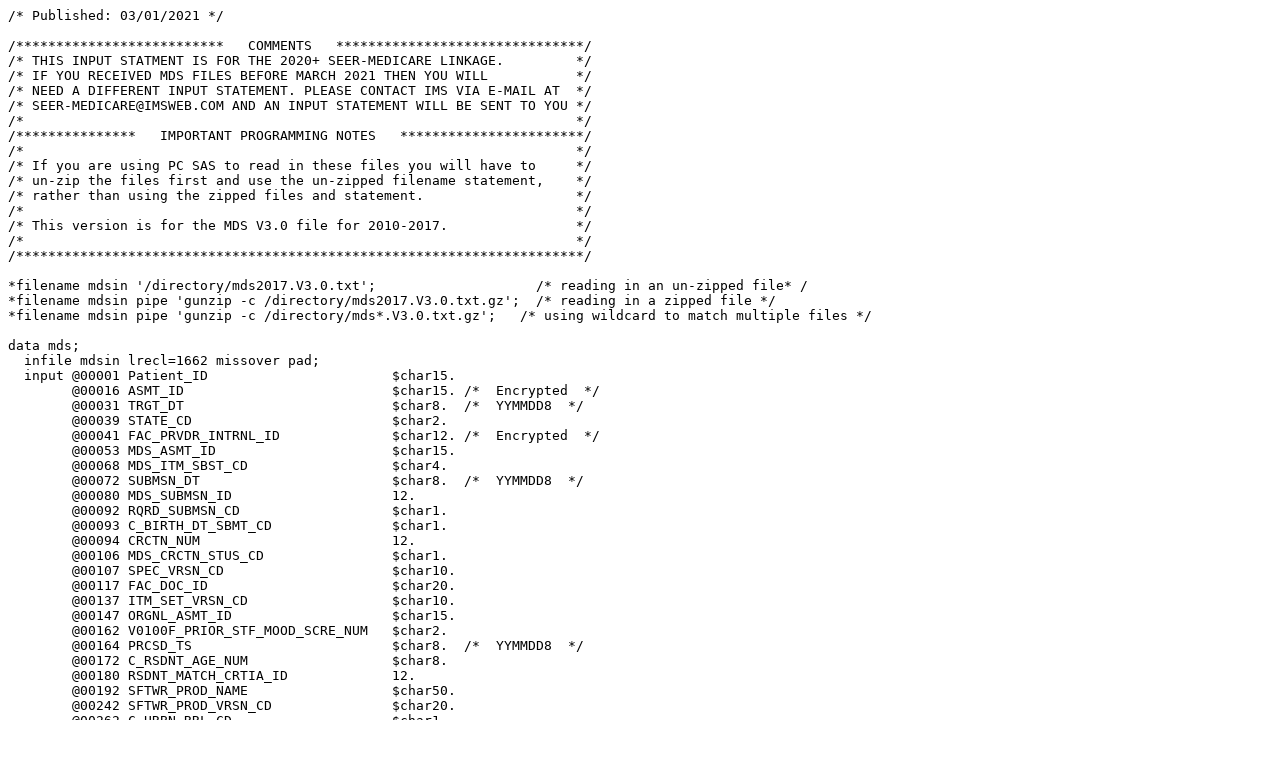

--- FILE ---
content_type: text/plain; charset=UTF-8
request_url: https://healthcaredelivery.cancer.gov/seermedicare/program/inputs/mds.y1017.txt
body_size: 24196
content:
/* Published: 03/01/2021 */

/**************************   COMMENTS   *******************************/
/* THIS INPUT STATMENT IS FOR THE 2020+ SEER-MEDICARE LINKAGE.         */
/* IF YOU RECEIVED MDS FILES BEFORE MARCH 2021 THEN YOU WILL           */
/* NEED A DIFFERENT INPUT STATEMENT. PLEASE CONTACT IMS VIA E-MAIL AT  */
/* SEER-MEDICARE@IMSWEB.COM AND AN INPUT STATEMENT WILL BE SENT TO YOU */
/*                                                                     */
/***************   IMPORTANT PROGRAMMING NOTES   ***********************/
/*                                                                     */
/* If you are using PC SAS to read in these files you will have to     */
/* un-zip the files first and use the un-zipped filename statement,    */
/* rather than using the zipped files and statement.                   */
/*                                                                     */
/* This version is for the MDS V3.0 file for 2010-2017.                */
/*                                                                     */
/***********************************************************************/

*filename mdsin '/directory/mds2017.V3.0.txt';                    /* reading in an un-zipped file* /
*filename mdsin pipe 'gunzip -c /directory/mds2017.V3.0.txt.gz';  /* reading in a zipped file */
*filename mdsin pipe 'gunzip -c /directory/mds*.V3.0.txt.gz';   /* using wildcard to match multiple files */

data mds;
  infile mdsin lrecl=1662 missover pad;
  input @00001 Patient_ID                       $char15.
        @00016 ASMT_ID                          $char15. /*  Encrypted  */
        @00031 TRGT_DT                          $char8.  /*  YYMMDD8  */
        @00039 STATE_CD                         $char2.
        @00041 FAC_PRVDR_INTRNL_ID              $char12. /*  Encrypted  */
        @00053 MDS_ASMT_ID                      $char15.
        @00068 MDS_ITM_SBST_CD                  $char4.
        @00072 SUBMSN_DT                        $char8.  /*  YYMMDD8  */
        @00080 MDS_SUBMSN_ID                    12.
        @00092 RQRD_SUBMSN_CD                   $char1.
        @00093 C_BIRTH_DT_SBMT_CD               $char1.
        @00094 CRCTN_NUM                        12.
        @00106 MDS_CRCTN_STUS_CD                $char1.
        @00107 SPEC_VRSN_CD                     $char10.
        @00117 FAC_DOC_ID                       $char20.
        @00137 ITM_SET_VRSN_CD                  $char10.
        @00147 ORGNL_ASMT_ID                    $char15.
        @00162 V0100F_PRIOR_STF_MOOD_SCRE_NUM   $char2.
        @00164 PRCSD_TS                         $char8.  /*  YYMMDD8  */
        @00172 C_RSDNT_AGE_NUM                  $char8.
        @00180 RSDNT_MATCH_CRTIA_ID             12.
        @00192 SFTWR_PROD_NAME                  $char50.
        @00242 SFTWR_PROD_VRSN_CD               $char20.
        @00262 C_URBN_RRL_CD                    $char1.
        @00263 C_MDCR_HIPPS_TXT                 $char7.
        @00270 C_MDCR_RUG_VRSN_TXT              $char10.
        @00280 C_MDCR_STAY_CD                   $char1.
        @00281 C_MDCR_SET_CD                    $char3.
        @00284 C_MDCR_CMI_TXT                   $char7.
        @00291 C_MDCR_NT_HIPPS_TXT              $char7.
        @00298 C_MDCR_NT_RUG_VRSN_TXT           $char10.
        @00308 C_MDCR_NT_SET_CD                 $char3.
        @00311 C_MDCR_NT_CMI_TXT                $char7.
        @00318 C_STATE_RUG_GRP_TXT              $char10.
        @00328 C_STATE_RUG_VRSN_TXT             $char10.
        @00338 C_STATE_SET_CD                   $char3.
        @00341 C_STATE_CMI_TXT                  $char7.
        @00348 C_STATE_2_RUG_GRP_TXT            $char10.
        @00358 C_STATE_2_RUG_VRSN_TXT           $char10.
        @00368 C_STATE_2_SET_CD                 $char3.
        @00371 C_STATE_2_CMI_TXT                $char7.
        @00378 C_MDCR_RUG3_IDX_MAX_GRP_TXT      $char10.
        @00388 C_MDCR_RUG3_IDX_MAX_VRSN_TXT     $char10.
        @00398 C_MDCR_RUG3_IDX_MAX_CMI_SET_CD   $char3.
        @00401 C_MDCR_RUG3_IDX_MAX_CMI_TXT      $char7.
        @00408 C_MDCR_RUG3_HIRCHCL_GRP_TXT      $char10.
        @00418 C_MDCR_RUG3_HIRCHCL_VRSN_TXT     $char10.
        @00428 C_MDCR_RUG4_HIRCHCL_GRP_TXT      $char10.
        @00438 C_MDCR_RUG4_HIRCHCL_VRSN_TXT     $char10.
        @00448 A0050_TRANS_TYPE_CD              $char1.
        @00449 A0100A_NPI_NUM                   $char10. /*  Encrypted  */
        @00459 A0100B_CMS_CRTFCTN_NUM           $char12. /*  Encrypted  */
        @00471 A0100C_STATE_PRVDR_NUM           $char15. /*  Encrypted  */
        @00486 A0200_PRVDR_TYPE_CD              $char1.
        @00487 A0310A_FED_OBRA_CD               $char2.
        @00489 A0310B_PPS_CD                    $char2.
        @00491 A0310C_PPS_OMRA_CD               $char1.
        @00492 A0310D_SB_CLNCL_CHG_CD           $char1.
        @00493 A0310E_FIRST_SINCE_ADMSN_CD      $char1.
        @00494 A0310F_ENTRY_DSCHRG_CD           $char2.
        @00496 A0310G_PLND_DSCHRG_CD            $char1.
        @00497 A0410_RQRD_SUBMSN_CD             $char1.
        @00498 A0800_GNDR_CD                    $char1.
        @00499 A0900_BIRTH_YEAR                 $char4.
        @00507 A1000A_AMRCN_INDN_AK_NTV_CD      $char1.
        @00508 A1000B_ASN_CD                    $char1.
        @00509 A1000C_AFRCN_AMRCN_CD            $char1.
        @00510 A1000D_HSPNC_CD                  $char1.
        @00511 A1000E_NTV_HI_PCFC_ISLNDR_CD     $char1.
        @00512 A1000F_WHT_CD                    $char1.
        @00513 A1100A_NEED_INTRPTR_CD           $char1.
        @00514 A1100B_INTRPTR_LANG_TXT          $char15.
        @00529 A1200_MRTL_STUS_CD               $char1.
        @00530 A1300A_MDCL_REC_NUM              $char12.
        @00542 A1300B_ROOM_NUM                  $char10.
        @00552 A1300D_LFTM_OCPTN_TXT            $char23.
        @00575 A1500_PASRR_CD                   $char1.
        @00576 A1510A_SRUS_MENTL_ILL_CD         $char1.
        @00577 A1510B_MENTL_RTRDTN_CD           $char1.
        @00578 A1510C_OTHR_PASSR_RLTD_CD        $char1.
        @00579 A1550A_DOWN_SYNDRM_CD            $char1.
        @00580 A1550B_AUTSM_CD                  $char1.
        @00581 A1550C_EPLPSY_CD                 $char1.
        @00582 A1550D_OTHR_ORGNC_MR_DD_CD       $char1.
        @00583 A1550E_OTHR_MR_DD_CD             $char1.
        @00584 A1550Z_NO_MR_DD_CD               $char1.
        @00585 A1600_ENTRY_DT                   $char8.  /*  YYMMDD8  */
        @00593 A1700_ENTRY_TYPE_CD              $char1.
        @00594 A1800_ENTRD_FROM_TXT             $char2.
        @00596 A2000_DSCHRG_DT                  $char8.
        @00604 A2100_DSCHRG_STUS_CD             $char2.
        @00606 A2200_PRVS_ASMT_RFRNC_DT         $char8.
        @00614 A2300_ASMT_RFRNC_DT              $char8.  /*  YYMMDD8  */
        @00622 A2400A_MDCR_STAY_CD              $char1.
        @00623 A2400B_MDCR_STAY_STRT_DT         $char8.
        @00631 A2400C_MDCR_STAY_END_DT          $char8.
        @00639 B0100_CMTS_CD                    $char1.
        @00640 B0200_HEARG_CD                   $char1.
        @00641 B0300_HEARG_AID_CD               $char1.
        @00642 B0600_SPCH_CLRTY_CD              $char1.
        @00643 B0700_SELF_UNDRSTOD_CD           $char1.
        @00644 B0800_UNDRST_OTHR_CD             $char1.
        @00645 B1000_VSN_CD                     $char1.
        @00646 B1200_CRCTV_LENS_CD              $char1.
        @00647 C0100_CNDCT_MENTL_STUS_CD        $char1.
        @00648 C0200_WORD_RPET_FIRST_ATMPT_CD   $char1.
        @00649 C0300A_RPT_CRCT_YR_CD            $char1.
        @00650 C0300B_RPT_CRCT_MO_CD            $char1.
        @00651 C0300C_RPT_CRCT_DAY_CD           $char1.
        @00652 C0400A_RCALL_FIRST_WORD_CD       $char1.
        @00653 C0400B_RCALL_SCND_WORD_CD        $char1.
        @00654 C0400C_RCALL_THRD_WORD_CD        $char1.
        @00655 C0500_BIMS_SCRE_NUM              $char2.
        @00657 C0600_CNDCT_STF_MENTL_STUS_CD    $char1.
        @00658 C0700_SHRT_TERM_MEMRY_CD         $char1.
        @00659 C0800_LT_MEMRY_CD                $char1.
        @00660 C0900A_RCALL_CRNT_SEASN_CD       $char1.
        @00661 C0900B_RCALL_LCTN_ROOM_CD        $char1.
        @00662 C0900C_RCALL_STF_NAME_CD         $char1.
        @00663 C0900D_RCALL_NH_CD               $char1.
        @00664 C0900Z_RCALL_NONE_CD             $char1.
        @00665 C1000_DCSN_MKNG_CD               $char1.
        @00666 C1300A_INATTNTN_CD               $char1.
        @00667 C1300B_DISORGNZ_THNKG_CD         $char1.
        @00668 C1300C_ALTRD_CONSCS_CD           $char1.
        @00669 C1300D_PSYCHMTR_RTRDTN_CD        $char1.
        @00670 C1600_CHG_MENTL_STUS_CD          $char1.
        @00671 D0100_CNDCT_MOOD_CD              $char1.
        @00672 D0200A1_INTRST_LOSS_CD           $char1.
        @00673 D0200A2_INTRST_LOSS_FREQ_CD      $char1.
        @00674 D0200B1_FEEL_DOWN_CD             $char1.
        @00675 D0200B2_FEEL_DOWN_FREQ_CD        $char1.
        @00676 D0200C1_TRBL_SLEEP_CD            $char1.
        @00677 D0200C2_TRBL_SLEEP_FREQ_CD       $char1.
        @00678 D0200D1_LTL_ENRGY_CD             $char1.
        @00679 D0200D2_LTL_ENRGY_FREQ_CD        $char1.
        @00680 D0200E1_POOR_APTIT_CD            $char1.
        @00681 D0200E2_POOR_APTIT_FREQ_CD       $char1.
        @00682 D0200F1_SELF_DPRCTN_CD           $char1.
        @00683 D0200F2_SELF_DPRCTN_FREQ_CD      $char1.
        @00684 D0200G1_CNCNTRTN_CD              $char1.
        @00685 D0200G2_CNCNTRTN_FREQ_CD         $char1.
        @00686 D0200H1_MVMT_DFRNT_CD            $char1.
        @00687 D0200H2_MVMT_DFRNT_FREQ_CD       $char1.
        @00688 D0200I1_NGTV_STATE_CD            $char1.
        @00689 D0200I2_NGTV_STATE_FREQ_CD       $char1.
        @00690 D0300_MOOD_SCRE_NUM              $char2.
        @00692 D0350_NGTV_STATE_NTFY_STF_CD     $char1.
        @00693 D0500A1_STF_INTRST_LOSS_CD       $char1.
        @00694 D0500A2_STF_INTRSTLOSS_FREQ_CD   $char1.
        @00695 D0500B1_STF_FEEL_DOWN_CD         $char1.
        @00696 D0500B2_STF_FEEL_DOWN_FREQ_CD    $char1.
        @00697 D0500C1_STF_TRBL_SLEEP_CD        $char1.
        @00698 D0500C2_STF_TRBL_SLEEP_FREQ_CD   $char1.
        @00699 D0500D1_STF_LTL_ENRGY_CD         $char1.
        @00700 D0500D2_STF_LTL_ENRGY_FREQ_CD    $char1.
        @00701 D0500E1_STF_POOR_APTIT_CD        $char1.
        @00702 D0500E2_STF_POOR_APTIT_FREQ_CD   $char1.
        @00703 D0500F1_STF_SELF_DPRCTN_CD       $char1.
        @00704 D0500F2_STF_SELFDPRCTN_FREQ_CD   $char1.
        @00705 D0500G1_STF_CNCNTRTN_CD          $char1.
        @00706 D0500G2_STF_CNCNTRTN_FREQ_CD     $char1.
        @00707 D0500H1_STF_MVMT_DFRNT_CD        $char1.
        @00708 D0500H2_STF_MVMT_DFRNT_FREQ_CD   $char1.
        @00709 D0500I1_STF_NGTV_STATE_CD        $char1.
        @00710 D0500I2_STF_NGTV_STATE_FREQ_CD   $char1.
        @00711 D0500J1_STF_SHRT_TMPR_CD         $char1.
        @00712 D0500J2_STF_SHRT_TMPR_FREQ_CD    $char1.
        @00713 D0600_STF_MOOD_SCRE_NUM          $char2.
        @00715 D0650_STF_NGTV_STATE_NTFY_CD     $char1.
        @00716 E0100A_HLLCNTN_CD                $char1.
        @00717 E0100B_DLSN_CD                   $char1.
        @00718 E0100Z_NO_PSYCHOSIS_CD           $char1.
        @00719 E0200A_PHYS_BHVRL_CD             $char1.
        @00720 E0200B_VRBL_BHVRL_CD             $char1.
        @00721 E0200C_OTHR_BHVRL_CD             $char1.
        @00722 E0300_BHVR_PRSNT_CD              $char1.
        @00723 E0500A_BHVR_INJR_SELF_CD         $char1.
        @00724 E0500B_BHVR_INTRFR_CARE_CD       $char1.
        @00725 E0500C_BHVR_INTRFR_PRTCPTN_CD    $char1.
        @00726 E0600A_BHVR_INJR_OTHR_CD         $char1.
        @00727 E0600B_BHVR_INTRD_PRVCY_CD       $char1.
        @00728 E0600C_BHVR_DSRUPT_ENVRMNT_CD    $char1.
        @00729 E0800_RJCT_EVALTN_CD             $char1.
        @00730 E0900_WNDR_CD                    $char1.
        @00731 E1000A_WNDR_RISK_CD              $char1.
        @00732 E1000B_WNDR_INTRD_PRVCY_CD       $char1.
        @00733 E1100_BHVR_CHG_PRIOR_CD          $char1.
        @00734 F0300_CNDCT_ACTVTY_CD            $char1.
        @00735 F0400A_DRESS_CD                  $char1.
        @00736 F0400B_CARE_PRSNL_ITM_CD         $char1.
        @00737 F0400C_BATHG_OPTN_CD             $char1.
        @00738 F0400D_SNACK_BTWN_CD             $char1.
        @00739 F0400E_BED_TIME_CD               $char1.
        @00740 F0400F_FMLY_INVLVMT_CD           $char1.
        @00741 F0400G_PRVT_PHNE_CD              $char1.
        @00742 F0400H_LOCK_ITM_CD               $char1.
        @00743 F0500A_READG_AVLBL_CD            $char1.
        @00744 F0500B_MUSIC_CD                  $char1.
        @00745 F0500C_ANML_CD                   $char1.
        @00746 F0500D_NEWS_CD                   $char1.
        @00747 F0500E_GRP_ACTVTY_CD             $char1.
        @00748 F0500F_FVRT_ACTVTY_CD            $char1.
        @00749 F0500G_FRSH_AIR_CD               $char1.
        @00750 F0500H_RLGN_CD                   $char1.
        @00751 F0600_RSPNDT_ACTVTY_CD           $char1.
        @00752 F0700_STF_CNDCT_ACTVTY_CD        $char1.
        @00753 F0800A_STF_DRESS_CD              $char1.
        @00754 F0800B_STF_CARE_PRSNL_ITM_CD     $char1.
        @00755 F0800C_STF_TUB_BATH_CD           $char1.
        @00756 F0800D_STF_SHWR_CD               $char1.
        @00757 F0800E_STF_BED_BATH_CD           $char1.
        @00758 F0800F_STF_SPNG_BATH_CD          $char1.
        @00759 F0800G_STF_SNACK_BTWN_CD         $char1.
        @00760 F0800H_STF_BED_TIME_CD           $char1.
        @00761 F0800I_STF_FMLY_INVLVMT_CD       $char1.
        @00762 F0800J_STF_PRVT_PHNE_CD          $char1.
        @00763 F0800K_STF_LOCK_ITM_CD           $char1.
        @00764 F0800L_STF_READG_AVLBL_CD        $char1.
        @00765 F0800M_STF_MUSIC_CD              $char1.
        @00766 F0800N_STF_ANML_CD               $char1.
        @00767 F0800O_STF_NEWS_CD               $char1.
        @00768 F0800P_STF_GRP_ACTVTY_CD         $char1.
        @00769 F0800Q_STF_FVRT_ACTVTY_CD        $char1.
        @00770 F0800R_STF_TIME_AWAY_NH_CD       $char1.
        @00771 F0800S_STF_FRSH_AIR_CD           $char1.
        @00772 F0800T_STF_RLGN_CD               $char1.
        @00773 F0800Z_STF_NO_ACTVTY_CD          $char1.
        @00774 G0110F2_LOCOMTN_OFF_SPRT_CD      $char1.
        @00775 G0110A1_BED_MBLTY_SELF_CD        $char1.
        @00776 G0110A2_BED_MBLTY_SPRT_CD        $char1.
        @00777 G0110B1_TRNSFR_SELF_CD           $char1.
        @00778 G0110B2_TRNSFR_SPRT_CD           $char1.
        @00779 G0110C1_WLK_ROOM_SELF_CD         $char1.
        @00780 G0110C2_WLK_ROOM_SPRT_CD         $char1.
        @00781 G0110D1_WLK_CRDR_SELF_CD         $char1.
        @00782 G0110D2_WLK_CRDR_SPRT_CD         $char1.
        @00783 G0110E1_LOCOMTN_ON_SELF_CD       $char1.
        @00784 G0110E2_LOCOMTN_ON_SPRT_CD       $char1.
        @00785 G0110F1_LOCOMTN_OFF_SELF_CD      $char1.
        @00786 G0110G1_DRESS_SELF_CD            $char1.
        @00787 G0110G2_DRESS_SPRT_CD            $char1.
        @00788 G0110H1_EATG_SELF_CD             $char1.
        @00789 G0110H2_EATG_SPRT_CD             $char1.
        @00790 G0110I1_TOILTG_SELF_CD           $char1.
        @00791 G0110I2_TOILTG_SPRT_CD           $char1.
        @00792 G0110J1_PRSNL_HYGNE_SELF_CD      $char1.
        @00793 G0110J2_PRSNL_HYGNE_SPRT_CD      $char1.
        @00794 G0120A_BATHG_SELF_CD             $char1.
        @00795 G0120B_BATHG_SPRT_CD             $char1.
        @00796 G0300A_BAL_SEAT_STNDG_CD         $char1.
        @00797 G0300B_BAL_WLKG_CD               $char1.
        @00798 G0300C_BAL_TRNG_ARND_CD          $char1.
        @00799 G0300D_BAL_TOILT_CD              $char1.
        @00800 G0300E_BAL_SRFC_TRNSFR_CD        $char1.
        @00801 G0400A_UPR_XTRMTY_MTN_CD         $char1.
        @00802 G0400B_LWR_XTRMTY_MTN_CD         $char1.
        @00803 G0600A_CANE_CD                   $char1.
        @00804 G0600B_WLKR_CD                   $char1.
        @00805 G0600C_WHLCHR_CD                 $char1.
        @00806 G0600D_LIMB_PRSTHTC_CD           $char1.
        @00807 G0600Z_NO_MBLTY_CD               $char1.
        @00808 G0900A_INCRS_INDPNDNC_CD         $char1.
        @00809 G0900B_STF_INCRS_INDPNDNC_CD     $char1.
        @00810 H0100A_INDWLG_CTHTR_CD           $char1.
        @00811 H0100B_EXTRNL_CTHTR_CD           $char1.
        @00812 H0100C_OSTMY_CD                  $char1.
        @00813 H0100D_INTRMTNT_CTHTR_CD         $char1.
        @00814 H0100Z_NO_URNRY_APLNC_CD         $char1.
        @00815 H0200A_TRIL_TOILTG_PGM_CD        $char1.
        @00816 H0200B_RSPNS_TOILTG_PGM_CD       $char1.
        @00817 H0200C_CRNT_TOILTG_PGM_CD        $char1.
        @00818 H0300_URNRY_CNTNC_CD             $char1.
        @00819 H0400_BWL_CNTNC_CD               $char1.
        @00820 H0500_BWL_TOILTG_PGM_CD          $char1.
        @00821 H0600_CONSTPTN_CD                $char1.
        @00822 I0100_CNCR_CD                    $char1.
        @00823 I0200_ANEMIA_CD                  $char1.
        @00824 I0300_DYSRHYTHMIA_CD             $char1.
        @00825 I0400_CAD_CD                     $char1.
        @00826 I0500_DVT_CD                     $char1.
        @00827 I0600_HRT_FAILR_CD               $char1.
        @00828 I0700_HYPRTNSN_CD                $char1.
        @00829 I0800_HYPOTNSN_CD                $char1.
        @00830 I0900_PVD_CD                     $char1.
        @00831 I1100_CRRHS_CD                   $char1.
        @00832 I1200_GERD_CD                    $char1.
        @00833 I1300_ULCRTV_CLTS_CD             $char1.
        @00834 I1400_BPH_CD                     $char1.
        @00835 I1500_ESRD_CD                    $char1.
        @00836 I1550_NRGNC_BLADR_CD             $char1.
        @00837 I1650_OBSTRCT_URPTHY_CD          $char1.
        @00838 I1700_MDRO_CD                    $char1.
        @00839 I2000_PNEUMO_CD                  $char1.
        @00840 I2100_SPTCMIA_CD                 $char1.
        @00841 I2200_TB_CD                      $char1.
        @00842 I2300_UTI_CD                     $char1.
        @00843 I2400_VRL_HPT_CD                 $char1.
        @00844 I2500_WND_INFCTN_CD              $char1.
        @00845 I2900_DM_CD                      $char1.
        @00846 I3100_HYPONATREMIA_CD            $char1.
        @00847 I3200_HYPERKALEMIA_CD            $char1.
        @00848 I3300_HYPERLIPIDMIA_CD           $char1.
        @00849 I3400_THYRD_CD                   $char1.
        @00850 I3700_ARTHTS_CD                  $char1.
        @00851 I3800_OSTPRS_CD                  $char1.
        @00852 I3900_HIP_FRCTR_CD               $char1.
        @00853 I4000_OTHR_FRCTR_CD              $char1.
        @00854 I4200_ALZHMR_CD                  $char1.
        @00855 I4300_APHASIA_CD                 $char1.
        @00856 I4400_CRBRL_PLSY_CD              $char1.
        @00857 I4500_STRK_CD                    $char1.
        @00858 I4800_DMNT_CD                    $char1.
        @00859 I4900_HEMIPLG_CD                 $char1.
        @00860 I5000_PARAPLG_CD                 $char1.
        @00861 I5100_QUADPLG_CD                 $char1.
        @00862 I5200_MS_CD                      $char1.
        @00863 I5250_HNTGTN_CD                  $char1.
        @00864 I5300_PRKNSN_CD                  $char1.
        @00865 I5350_TOURT_CD                   $char1.
        @00866 I5400_SZRE_CD                    $char1.
        @00867 I5500_BRN_INJURY_CD              $char1.
        @00868 I5600_MALNTRTN_CD                $char1.
        @00869 I5700_ANXTY_DSORDR_CD            $char1.
        @00870 I5800_DPRSN_CD                   $char1.
        @00871 I5900_MNC_DPRSN_CD               $char1.
        @00872 I5950_PSYCHTC_CD                 $char1.
        @00873 I6000_SCHZOPRNIA_CD              $char1.
        @00874 I6100_PTSD_CD                    $char1.
        @00875 I6200_ASTHMA_CD                  $char1.
        @00876 I6300_RSPRTRY_FAILR_CD           $char1.
        @00877 I6500_CTRCT_CD                   $char1.
        @00878 I7900_NO_ACTV_DEASE_CD           $char1.
        @00879 I8000A_ICD_1_CD                  $char8.
        @00887 I8000B_ICD_2_CD                  $char8.
        @00895 I8000C_ICD_3_CD                  $char8.
        @00903 I8000D_ICD_4_CD                  $char8.
        @00911 I8000E_ICD_5_CD                  $char8.
        @00919 I8000F_ICD_6_CD                  $char8.
        @00927 I8000G_ICD_7_CD                  $char8.
        @00935 I8000H_ICD_8_CD                  $char8.
        @00943 I8000I_ICD_9_CD                  $char8.
        @00951 I8000J_ICD_10_CD                 $char8.
        @00959 J0100A_SCHLD_PAIN_MDCTN_CD       $char1.
        @00960 J0100B_PRN_PAIN_MDCTN_CD         $char1.
        @00961 J0100C_OTHR_PAIN_INTRVTN_CD      $char1.
        @00962 J0200_CNDCT_PAIN_ASMT_CD         $char1.
        @00963 J0300_PAIN_CD                    $char1.
        @00964 J0400_PAIN_FREQ_CD               $char1.
        @00965 J0500A_PAIN_EFCT_SLEEP_CD        $char1.
        @00966 J0500B_PAIN_EFCT_ACTVTY_CD       $char1.
        @00967 J0600A_PAIN_INTNSTY_NUM          $char2.
        @00969 J0600B_VRBL_DSCRPTR_SCALE_NUM    $char1.
        @00970 J0700_STF_CNDCT_PAIN_ASMT_CD     $char1.
        @00971 J0800A_NVRBL_SND_CD              $char1.
        @00972 J0800B_VCL_CMPLNT_CD             $char1.
        @00973 J0800C_FACE_EXPRSN_CD            $char1.
        @00974 J0800D_PRTCTV_MVMT_CD            $char1.
        @00975 J0800Z_NO_SGN_PAIN_CD            $char1.
        @00976 J0850_STF_PAIN_FREQ_CD           $char1.
        @00977 J1100A_SOB_EXRTN_CD              $char1.
        @00978 J1100B_SOB_SITG_CD               $char1.
        @00979 J1100C_SOB_LYG_CD                $char1.
        @00980 J1100Z_NO_SOB_CD                 $char1.
        @00981 J1300_TOBCO_CD                   $char1.
        @00982 J1400_LIFE_PRGNS_CD              $char1.
        @00983 J1550A_FVR_CD                    $char1.
        @00984 J1550B_VMTG_CD                   $char1.
        @00985 J1550C_DHYDRT_CD                 $char1.
        @00986 J1550D_INTRNL_BLEDG_CD           $char1.
        @00987 J1550Z_NO_PRBLM_COND_CD          $char1.
        @00988 J1700A_FALL_30_DAY_CD            $char1.
        @00989 J1700B_FALL_31_180_DAY_CD        $char1.
        @00990 J1700C_FRCTR_SIX_MO_CD           $char1.
        @00991 J1800_FALL_LAST_ASMT_CD          $char1.
        @00992 J1900A_FALL_NO_INJURY_CD         $char1.
        @00993 J1900B_FALL_INJURY_CD            $char1.
        @00994 J1900C_FALL_MAJ_INJURY_CD        $char1.
        @00995 K0100A_LOSS_MOUTH_EATG_CD        $char1.
        @00996 K0100B_HLD_FOOD_MOUTH_CD         $char1.
        @00997 K0100C_CHOK_DRNG_MEAL_CD         $char1.
        @00998 K0100D_CMPLNT_SWLWG_CD           $char1.
        @00999 K0100Z_NO_SWLWG_CD               $char1.
        @01000 K0200A_HGT_NUM                   $char2.
        @01002 K0200B_WT_NUM                    $char3.
        @01005 K0300_WT_LOSS_CD                 $char1.
        @01006 K0310_WT_GAIN_CD                 $char1.
        @01007 K0500A_PEN_CD                    $char1.
        @01008 K0500B_FEEDG_TUBE_CD             $char1.
        @01009 K0500C_ALTR_FOOD_CD              $char1.
        @01010 K0500D_THRPTC_DIET_CD            $char1.
        @01011 K0500Z_NO_FEEDG_CD               $char1.
        @01012 K0510A1_PEN_PRIOR_CD             $char1.
        @01013 K0510A2_PEN_POST_CD              $char1.
        @01014 K0510B1_FEEDG_TUBE_PRIOR_CD      $char1.
        @01015 K0510B2_FEEDG_TUBE_POST_CD       $char1.
        @01016 K0510C1_ALTR_FOOD_PRIOR_CD       $char1.
        @01017 K0510C2_ALTR_FOOD_POST_CD        $char1.
        @01018 K0510D1_THRPTC_DIET_PRIOR_CD     $char1.
        @01019 K0510D2_THRPTC_DIET_POST_CD      $char1.
        @01020 K0510Z1_NO_FEEDG_PRIOR_CD        $char1.
        @01021 K0510Z2_NO_FEEDG_POST_CD         $char1.
        @01022 K0700A_CAL_PEN_CD                $char1.
        @01023 K0700B_IV_TUBE_DAILY_CD          $char1.
        @01024 K0710A1_CAL_PRNTRL_PRIOR_CD      $char1.
        @01025 K0710A2_CAL_PRNTRL_PST_CD        $char1.
        @01026 K0710A3_CAL_PRNTRL_7_DAY_CD      $char1.
        @01027 K0710B1_IV_TUBE_DAILY_PRIOR_CD   $char1.
        @01028 K0710B2_IV_TUBE_DAILY_PST_CD     $char1.
        @01029 K0710B3_IV_TUBE_DAILY_7_DAY_CD   $char1.
        @01030 L0200A_BRKN_DNTR_CD              $char1.
        @01031 L0200B_NO_TEETH_CD               $char1.
        @01032 L0200C_ABNRML_MOUTH_TISUE_CD     $char1.
        @01033 L0200D_CVTY_CD                   $char1.
        @01034 L0200E_INFLMD_GUM_CD             $char1.
        @01035 L0200F_MOUTH_PAIN_CD             $char1.
        @01036 L0200G_DNTL_UNK_CD               $char1.
        @01037 L0200Z_NO_DNTL_CD                $char1.
        @01038 M0100A_RISK_VSBL_CD              $char1.
        @01039 M0100B_RISK_FRML_ASMT_CD         $char1.
        @01040 M0100C_RISK_CLNCL_JDGMNT_CD      $char1.
        @01041 M0100Z_NO_RISK_DTMNTN_CD         $char1.
        @01042 M0150_PRSR_ULCR_RISK_CD          $char1.
        @01043 M0210_STG_1_HGHR_ULCR_CD         $char1.
        @01044 M0300A_STG_1_ULCR_NUM            $char1.
        @01045 M0300B1_STG_2_ULCR_NUM           $char1.
        @01046 M0300B2_STG_2_ULCR_ADMSN_NUM     $char1.
        @01047 M0300B3_STG_2_ULCR_OLD_DT        $char8.
        @01055 M0300C1_STG_3_ULCR_NUM           $char1.
        @01056 M0300C2_STG_3_ULCR_ADMSN_NUM     $char1.
        @01057 M0300D1_STG_4_ULCR_NUM           $char1.
        @01058 M0300D2_STG_4_ULCR_ADMSN_NUM     $char1.
        @01059 M0300E1_UNSTGBL_ULCR_DRSNG_NUM   $char1.
        @01060 M0300E2_U_ULCR_DRSNG_ADMSN_NUM   $char1.
        @01061 M0300F1_UNSTGBL_ULCR_ESC_NUM     $char1.
        @01062 M0300F2_U_ULCR_ESC_ADMSN_NUM     $char1.
        @01063 M0300G1_UNSTGBL_ULCR_DEEP_NUM    $char1.
        @01064 M0300G2_U_ULCR_DEEP_ADMSN_NUM    $char1.
        @01065 M0610A_STG_3_4_ULCR_LNGTH_NUM    $char4.
        @01069 M0610B_STG_3_4_ULCR_WDTH_NUM     $char4.
        @01073 M0610C_STG_3_4_ULCR_DPTH_NUM     $char4.
        @01077 M0700_ULCR_TISUE_TYPE_CD         $char1.
        @01078 M0800A_WRSNG_STG_2_ULCR_NUM      $char1.
        @01079 M0800B_WRSNG_STG_3_ULCR_NUM      $char1.
        @01080 M0800C_WRSNG_STG_4_ULCR_NUM      $char1.
        @01081 M0900A_PRSR_ULCR_PRIOR_CD        $char1.
        @01082 M0900B_HEALD_STG_2_ULCR_NUM      $char1.
        @01083 M0900C_HEALD_STG_3_ULCR_NUM      $char1.
        @01084 M0900D_HEALD_STG_4_ULCR_NUM      $char1.
        @01085 M1030_ARTRL_ULCR_NUM             $char1.
        @01086 M1040A_FT_INFCTN_CD              $char1.
        @01087 M1040B_DBTC_FT_ULCR_CD           $char1.
        @01088 M1040C_OTHR_LSN_FT_CD            $char1.
        @01089 M1040D_OPEN_LSN_CD               $char1.
        @01090 M1040E_SRGCL_WND_CD              $char1.
        @01091 M1040F_BRN_CD                    $char1.
        @01092 M1040G_SKIN_TEAR_CD              $char1.
        @01093 M1040H_MASD_CD                   $char1.
        @01094 M1040Z_NO_OTHR_SKIN_PRBLM_CD     $char1.
        @01095 M1200A_PRSR_RDC_CHR_CD           $char1.
        @01096 M1200B_PRSR_RDC_BED_CD           $char1.
        @01097 M1200C_TRNG_PGM_CD               $char1.
        @01098 M1200D_HYDRTN_CD                 $char1.
        @01099 M1200E_ULCR_CARE_CD              $char1.
        @01100 M1200F_SRGCL_WND_CARE_CD         $char1.
        @01101 M1200G_APLCTN_DRSNG_CD           $char1.
        @01102 M1200H_APLCTN_ONTMNT_CD          $char1.
        @01103 M1200I_APLCTN_DRSNG_FOOT_CD      $char1.
        @01104 M1200Z_NO_SKIN_TRMNT_CD          $char1.
        @01105 N0300_INJCT_MDCTN_DAY_NUM        $char1.
        @01106 N0350A_INSLN_INJCT_DAY_NUM       $char1.
        @01107 N0350B_INSLN_ORDR_DAY_NUM        $char1.
        @01108 N0400A_ANTIPSYCHTC_CD            $char1.
        @01109 N0400B_ANTINXTY_CD               $char1.
        @01110 N0400C_ANTIDPRSNT_CD             $char1.
        @01111 N0400D_HPNTC_CD                  $char1.
        @01112 N0400E_ANTICOAGLNT_CD            $char1.
        @01113 N0400F_ANTBTC_CD                 $char1.
        @01114 N0400G_DRTC_CD                   $char1.
        @01115 N0400Z_NO_MDCTN_RCVD_CD          $char1.
        @01116 N0410A_ANTIPSYCHTC_DAY_NUM       $char1.
        @01117 N0410B_ANTINXTY_DAY_NUM          $char1.
        @01118 N0410C_ANTIDPRSNT_DAY_NUM        $char1.
        @01119 N0410D_HPNTC_DAY_NUM             $char1.
        @01120 N0410E_ANTICOAGLNT_DAY_NUM       $char1.
        @01121 N0410F_ANTBTC_DAY_NUM            $char1.
        @01122 N0410G_DRTC_DAY_NUM              $char1.
        @01123 O0100A1_CHMTHRPY_PRIOR_CD        $char1.
        @01124 O0100A2_CHMTHRPY_POST_CD         $char1.
        @01125 O0100B1_RDTN_PRIOR_CD            $char1.
        @01126 O0100B2_RDTN_POST_CD             $char1.
        @01127 O0100C1_OXGN_PRIOR_CD            $char1.
        @01128 O0100C2_OXGN_POST_CD             $char1.
        @01129 O0100D1_SCTNG_PRIOR_CD           $char1.
        @01130 O0100D2_SCTNG_POST_CD            $char1.
        @01131 O0100E1_TRCHOSTMY_PRIOR_CD       $char1.
        @01132 O0100E2_TRCHOSTMY_POST_CD        $char1.
        @01133 O0100F1_VNTLTR_PRIOR_CD          $char1.
        @01134 O0100F2_VNTLTR_POST_CD           $char1.
        @01135 O0100G1_CPAP_PRIOR_CD            $char1.
        @01136 O0100G2_CPAP_POST_CD             $char1.
        @01137 O0100H1_IV_MDCTN_PRIOR_CD        $char1.
        @01138 O0100H2_IV_MDCTN_POST_CD         $char1.
        @01139 O0100I1_TRNSFSN_PRIOR_CD         $char1.
        @01140 O0100I2_TRNSFSN_POST_CD          $char1.
        @01141 O0100J1_DLYS_PRIOR_CD            $char1.
        @01142 O0100J2_DLYS_POST_CD             $char1.
        @01143 O0100K1_HOSPC_PRIOR_CD           $char1.
        @01144 O0100K2_HOSPC_POST_CD            $char1.
        @01145 O0100L2_RESP_POST_CD             $char1.
        @01146 O0100M1_ISLTN_PRIOR_CD           $char1.
        @01147 O0100M2_ISLTN_POST_CD            $char1.
        @01148 O0100Z1_NO_TRTMT_PRIOR_CD        $char1.
        @01149 O0100Z2_NO_TRTMT_POST_CD         $char1.
        @01150 O0250A_INFLNZ_RCVD_CD            $char1.
        @01151 O0250B_INFLNZ_RCVD_DT            $char8.
        @01159 O0250C_RSN_INFLNZ_NOT_RCV_CD     $char1.
        @01160 O0300A_PPV_CD                    $char1.
        @01161 O0300B_RSN_PPV_NOT_RCVD_CD       $char1.
        @01162 O0400A1_SPCH_THRPY_IND_MIN_NUM   $char4.
        @01166 O0400A2_SPCH_THRPY_CNC_MIN_NUM   $char4.
        @01170 O0400A3_SPCH_THRPY_GRP_MIN_NUM   $char4.
        @01174 O0400A3A_ST_TRTMT_MINUTE_NUM     $char4.
        @01178 O0400A4_SPCH_THRPY_DAY_NUM       $char1.
        @01179 O0400A5_SPCH_THRPY_STRT_DT       $char8.
        @01187 O0400A6_SPCH_THRPY_END_DT        $char8.
        @01195 O0400B1_OT_INDVDL_MIN_NUM        $char4.
        @01199 O0400B2_OT_CNCRNT_MIN_NUM        $char4.
        @01203 O0400B3_OT_GRP_MIN_NUM           $char4.
        @01207 O0400B3A_OT_TRTMT_MINUTE_NUM     $char4.
        @01211 O0400B4_OT_DAY_NUM               $char1.
        @01212 O0400B5_OT_STRT_DT               $char8.
        @01220 O0400B6_OT_END_DT                $char8.
        @01228 O0400C1_PT_INDVDL_MIN_NUM        $char4.
        @01232 O0400C2_PT_CNCRNT_MIN_NUM        $char4.
        @01236 O0400C3_PT_GRP_MIN_NUM           $char4.
        @01240 O0400C3A_PT_TRTMT_MINUTE_NUM     $char4.
        @01244 O0400C4_PT_DAY_NUM               $char1.
        @01245 O0400C5_PT_STRT_DT               $char8.
        @01253 O0400C6_PT_END_DT                $char8.
        @01261 O0400D1_RT_MIN_NUM               $char4.
        @01265 O0400D2_RT_DAY_NUM               $char1.
        @01266 O0400E1_PSYCH_THRPY_MIN_NUM      $char4.
        @01270 O0400E2_PSYCH_THRPY_DAY_NUM      $char1.
        @01271 O0400F1_RCRTNL_THRPY_MIN_NUM     $char4.
        @01275 O0400F2_RCRTNL_THRPY_DAY_NUM     $char1.
        @01276 O0450A_RSMPTN_THRPY_CD           $char1.
        @01277 O0450B_RSMPTN_THRPY_DT           $char8.  /*  YYMMDD8  */
        @01285 O0500A_PSV_ROM_NUM               $char1.
        @01286 O0500B_ACTV_ROM_NUM              $char1.
        @01287 O0500C_BRC_ASTNC_NUM             $char1.
        @01288 O0500D_BED_MBLTY_TRNG_NUM        $char1.
        @01289 O0500E_TRNSFR_TRNG_NUM           $char1.
        @01290 O0500F_WLKG_TRNG_NUM             $char1.
        @01291 O0500G_DRSG_TRNG_NUM             $char1.
        @01292 O0500H_EATG_TRNG_NUM             $char1.
        @01293 O0500I_AMPUTTN_TRNG_NUM          $char1.
        @01294 O0500J_COMMUN_TRNG_NUM           $char1.
        @01295 O0600_PHYSN_EXMN_NUM             $char2.
        @01297 O0700_PHYSN_ORDR_NUM             $char2.
        @01299 P0100A_BED_RAIL_CD               $char1.
        @01300 P0100B_TRNK_RSTRNT_BED_CD        $char1.
        @01301 P0100C_LMB_RSTRNT_BED_CD         $char1.
        @01302 P0100D_OTHR_RSTRNT_BED_CD        $char1.
        @01303 P0100E_TRNK_RSTRNT_CHR_CD        $char1.
        @01304 P0100F_LMB_RSTRNT_CHR_CD         $char1.
        @01305 P0100G_CHR_PRVNT_RISE_CD         $char1.
        @01306 P0100H_OTHR_RSTRNT_CHR_CD        $char1.
        @01307 V0100A_PRIOR_FED_OBRA_CD         $char2.
        @01309 V0100B_PRIOR_PPS_CD              $char2.
        @01311 V0100C_PRIOR_ASMT_RFRNC_DT       $char8.
        @01319 V0100D_PRIOR_BIMS_SCRE_NUM       $char2.
        @01321 V0100E_PRIOR_MOOD_SCRE_NUM       $char2.
        @01323 V0200A01A_DLRM_CTR_CD            $char1.
        @01324 V0200A01B_DLRM_CPL_CD            $char1.
        @01325 V0200A02A_DMNT_CTR_CD            $char1.
        @01326 V0200A02B_DMNT_CPL_CD            $char1.
        @01327 V0200A03A_VISL_FUNC_CTR_CD       $char1.
        @01328 V0200A03B_VISL_FUNC_CPL_CD       $char1.
        @01329 V0200A04A_COMMUN_CTR_CD          $char1.
        @01330 V0200A04B_COMMUN_CPL_CD          $char1.
        @01331 V0200A05A_ADL_CTR_CD             $char1.
        @01332 V0200A05B_ADL_CPL_CD             $char1.
        @01333 V0200A06A_URNRY_CTR_CD           $char1.
        @01334 V0200A06B_URNRY_CPL_CD           $char1.
        @01335 V0200A07A_PSYCHSOC_CTR_CD        $char1.
        @01336 V0200A07B_PSYCHSOC_CPL_CD        $char1.
        @01337 V0200A08A_MOOD_CTR_CD            $char1.
        @01338 V0200A08B_MOOD_CPL_CD            $char1.
        @01339 V0200A09A_BHVRL_CTR_CD           $char1.
        @01340 V0200A09B_BHVRL_CPL_CD           $char1.
        @01341 V0200A10A_ACTVTY_CTR_CD          $char1.
        @01342 V0200A10B_ACTVTY_CPL_CD          $char1.
        @01343 V0200A11A_FALL_CTR_CD            $char1.
        @01344 V0200A11B_FALL_CPL_CD            $char1.
        @01345 V0200A12A_NTRNT_CTR_CD           $char1.
        @01346 V0200A12B_NTRNT_CPL_CD           $char1.
        @01347 V0200A13A_FEEDG_TUBE_CTR_CD      $char1.
        @01348 V0200A13B_FEEDG_TUBE_CPL_CD      $char1.
        @01349 V0200A14A_DHYDRTN_CTR_CD         $char1.
        @01350 V0200A14B_DHYDRTN_CPL_CD         $char1.
        @01351 V0200A15A_DNTL_CTR_CD            $char1.
        @01352 V0200A15B_DNTL_CPL_CD            $char1.
        @01353 V0200A16A_PRSR_ULCR_CTR_CD       $char1.
        @01354 V0200A16B_PRSR_ULCR_CPL_CD       $char1.
        @01355 V0200A17A_PSYCH_DRUG_CTR_CD      $char1.
        @01356 V0200A17B_PSYCH_DRUG_CPL_CD      $char1.
        @01357 V0200A18A_RSTRNT_CTR_CD          $char1.
        @01358 V0200A18B_RSTRNT_CPL_CD          $char1.
        @01359 V0200A19A_PAIN_CTR_CD            $char1.
        @01360 V0200A19B_PAIN_CPL_CD            $char1.
        @01361 V0200A20A_RTN_CMNTY_CTR_CD       $char1.
        @01362 V0200A20B_RTN_CMNTY_CPL_CD       $char1.
        @01363 V0200B2_CAT_DT                   $char8.
        @01371 V0200C2_CARE_PLN_DT              $char8.
        @01379 X0100_TRANS_TYPE_CD              $char1.
        @01380 X0150_CRCTN_PRVDR_TYPE_CD        $char1.
        @01381 X0300_CRCTN_GNDR_CD              $char1.
        @01382 X0400_CRCTN_BIRTH_YEAR           $char4.
        @01390 X0600A_CRCTN_FED_OBRA_CD         $char2.
        @01392 X0600B_CRCTN_PPS_CD              $char2.
        @01394 X0600C_CRCTN_PPS_OMRA_CD         $char1.
        @01395 X0600D_CRCTN_SB_CLNCL_CHG_CD     $char1.
        @01396 X0600F_CRCTN_ENTRY_DSCHRG_CD     $char2.
        @01398 X0700A_CRCTN_ASMT_RFRNC_DT       $char8.
        @01406 X0700B_CRCTN_DSCHRG_DT           $char8.
        @01414 X0700C_CRCTN_ENTRY_DT            $char8.
        @01422 X0800_CRCTN_NUM                  $char2.
        @01424 X0900A_MDFCTN_TRNSCRPT_ERR_CD    $char1.
        @01425 X0900B_MDFCTN_ENTRY_ERR_CD       $char1.
        @01426 X0900C_MDFCTN_SFTWR_ERR_CD       $char1.
        @01427 X0900D_MDFCTN_ITM_ERR_CD         $char1.
        @01428 X0900E_MDFCTN_ADD_THRPY_DT       $char1.
        @01429 X0900Z_MDFCTN_OTHR_CD            $char1.
        @01430 X1050A_INACTV_NO_EVNT_CD         $char1.
        @01431 X1050Z_INACTV_OTHR_CD            $char1.
        @01432 Z0100A_MDCR_HIPPS_TXT            $char7.
        @01439 Z0100B_MDCR_RUG_VRSN_TXT         $char10.
        @01449 Z0100C_MDCR_SHRT_STAY_CD         $char1.
        @01450 Z0150A_MDCR_NTHRPY_HIPPS_TXT     $char7.
        @01457 Z0150B_MDCR_NTHRPY_RUGVRSN_TXT   $char10.
        @01467 Z0200A_STATE_RUG_GRP_TXT         $char10.
        @01477 Z0200B_STATE_RUG_VRSN_TXT        $char10.
        @01487 Z0250A_STATE_2_RUG_GRP_TXT       $char10.
        @01497 Z0250B_STATE_2_RUG_VRSN_TXT      $char10.
        @01507 Z0500B_RN_SGN_CMPLT_DT           $char8.  /*  YYMMDD8  */
        @01515 SFTWR_VNDR_NAME                  $char30.
        @01545 STATE_EXTRCT_FIL_ID              $char8.
        @01553 A0310H_PTA_DSCHRG_ASMT_IND       $char1.
        @01554 C1310A_MENTL_STUS_CHG_IND        $char1.
        @01555 C1310B_INTNTN_IND                $char1.
        @01556 C1310C_DSRGNZD_THKNG_IND         $char1.
        @01557 C1310D_LVL_OF_CNSCSNS_IND        $char1.
        @01558 GG0130A1_EATG_ABILITY_STRT_CD    $char2.
        @01560 GG0130A2_EATG_GOAL_BY_END_CD     $char2.
        @01562 GG0130A3_EATG_ABILITY_END_CD     $char2.
        @01564 GG0130B1_ORAL_ABILITY_STRT_CD    $char2.
        @01566 GG0130B2_ORAL_GOAL_BY_END_CD     $char2.
        @01568 GG0130B3_ORAL_ABILITY_END_CD     $char2.
        @01570 GG0130C1_TOILT_ABILITY_STRT_CD   $char2.
        @01572 GG0130C2_TOILT_GOAL_BY_END_CD    $char2.
        @01574 GG0130C3_TOILT_ABILITY_END_CD    $char2.
        @01576 GG0170B1_SIT_LYNG_STRT_CD        $char2.
        @01578 GG0170B2_SIT_LYNG_GOAL_END_CD    $char2.
        @01580 GG0170B3_SIT_LYNG_END_CD         $char2.
        @01582 GG0170C1_STTG_BED_SIDE_STRT_CD   $char2.
        @01584 GG0170C2_STTG_BED_SIDE_GOAL_CD   $char2.
        @01586 GG0170C3_STTG_BED_SIDE_END_CD    $char2.
        @01588 GG0170D1_STTG_STNDG_STRT_CD      $char2.
        @01590 GG0170D2_STTG_STNDG_GOAL_CD      $char2.
        @01592 GG0170D3_STTG_STNDG_END_CD       $char2.
        @01594 GG0170E1_TRNSFR_STRT_CD          $char2.
        @01596 GG0170E2_TRNSFR_GOAL_BY_END_CD   $char2.
        @01598 GG0170E3_TRNSFR_END_CD           $char2.
        @01600 GG0170F1_TOILT_TRNSFR_STRT_CD    $char2.
        @01602 GG0170F2_TOILT_TRNSFR_GOAL_CD    $char2.
        @01604 GG0170F3_TOILT_TRNSFR_END_CD     $char2.
        @01606 GG0170H1_RSDNT_WLK_STRT_CD       $char1.
        @01607 GG0170H3_RSDNT_WLK_END_CD        $char1.
        @01608 GG0170J1_WLK_50_2_TURN_STRT_CD   $char2.
        @01610 GG0170J2_WLK_50_2_TURN_GOAL_CD   $char2.
        @01612 GG0170J3_WLK_50_2_TURN_END_CD    $char2.
        @01614 GG0170K1_WLK_150_STRT_CD         $char2.
        @01616 GG0170K2_WLK_150_BYGOAL_CD       $char2.
        @01618 GG0170K3_WLK_150_END_CD          $char2.
        @01620 GG0170Q1_USE_WLCHR_STRT_CD       $char1.
        @01621 GG0170Q3_USE_WLCHR_END_CD        $char1.
        @01622 GG0170R1_WHEEL_50_2_TURN_STRT    $char2.
        @01624 GG0170R2_WHEEL_50_2_TURN_GOAL    $char2.
        @01626 GG0170R3_WHEEL_50_2_TURN_END_C   $char2.
        @01628 GG0170RR1_TYPE_OF_WLCHR_STRT_C   $char1.
        @01629 GG0170RR3_TYPE_OF_WLCHR_END_CD   $char1.
        @01630 GG0170S1_WHEEL_150_STRT_CD       $char2.
        @01632 GG0170S2_WHEEL_150_GOAL_CD       $char2.
        @01634 GG0170S3_WHEEL150_END_CD         $char2.
        @01636 GG0170SS1_TYPE_OF_WLCHR_150_ST   $char1.
        @01637 GG0170SS3_TYPE_OF_WLCHR150_END   $char1.
        @01638 X0600H_CRCTN_TYPE_OF_ASMT_IND    $char1.
        @01639 N0410H_RCVD_OPIOID_DAYS_NUM      3.
        @01642 N0450A_ANTPSYCT_MDCTNS_CNT       3.
        @01645 N0450B_DOSE_RDCTN_SW             $char1.
        @01646 N0450C_LAST_ATMPTED_GDR_DT       $char8.  /*  YYMMDD8  */
        @01654 N0450D_GDR_DOCD_CONTRA_SW        $char1.
        @01655 N0450E_GRADUAL_PHYSN_DOCD_DT     $char8.  /*  YYMMDD8  */
    ;

label Patient_ID                     = "Patient ID"
        ASMT_ID                          = "Encrypted 723 Assessment ID"
        TRGT_DT                          = "Target Date (Date of Assessment)"
        STATE_CD                         = "State Code"
        FAC_PRVDR_INTRNL_ID              = "Facility/Provider Internal ID"
        MDS_ASMT_ID                      = "Encrypted Assessment ID"
        MDS_ITM_SBST_CD                  = "Item Subset Code (ISC)"
        SUBMSN_DT                        = "Submission Date"
        MDS_SUBMSN_ID                    = "Submission ID"
        RQRD_SUBMSN_CD                   = "Submission Required Code (SUB_REQ)"
        C_BIRTH_DT_SBMT_CD               = "Birth Date Submit Code"
        CRCTN_NUM                        = "Correction Number"
        MDS_CRCTN_STUS_CD                = "Correction Status Code"
        SPEC_VRSN_CD                     = "Data Submission Specification Version Code"
        FAC_DOC_ID                       = "Facility Document Identifier"
        ITM_SET_VRSN_CD                  = "Item Set Version Code"
        ORGNL_ASMT_ID                    = "Encrypted Original Assessment ID"
        V0100F_PRIOR_STF_MOOD_SCRE_NUM   = "Prior Assessment Staff Assessment of Resident Mood (PHQ-9) Total Severity Score"
        PRCSD_TS                         = "Processed Timestamp"
        C_RSDNT_AGE_NUM                  = "Resident Age"
        RSDNT_MATCH_CRTIA_ID             = "Resident Match Criteria ID"
        SFTWR_PROD_NAME                  = "Software Product Name"
        SFTWR_PROD_VRSN_CD               = "Software Product Version"
        C_URBN_RRL_CD                    = "CBSA Urban/Rural Code"
        C_MDCR_HIPPS_TXT                 = "Recalculated Z0100A"
        C_MDCR_RUG_VRSN_TXT              = "Recalculated Z0100B"
        C_MDCR_STAY_CD                   = "Recalculated Z0100C"
        C_MDCR_SET_CD                    = "CMI Set for Recalculated Z0100A"
        C_MDCR_CMI_TXT                   = "CMI Value for Recalculated Z0100A"
        C_MDCR_NT_HIPPS_TXT              = "Recalculated Z0150A"
        C_MDCR_NT_RUG_VRSN_TXT           = "Recalculated Z0150B"
        C_MDCR_NT_SET_CD                 = "CMI Set for Recalculated Z0150A"
        C_MDCR_NT_CMI_TXT                = "CMI Value for Recalculated Z0150A"
        C_STATE_RUG_GRP_TXT              = "Recalculated Z0200A"
        C_STATE_RUG_VRSN_TXT             = "Recalculated Z0200B"
        C_STATE_SET_CD                   = "CMI Set for Recalculated Z0200A"
        C_STATE_CMI_TXT                  = "CMI Value for Recalculated Z0200A"
        C_STATE_2_RUG_GRP_TXT            = "Recalculated Z0250A"
        C_STATE_2_RUG_VRSN_TXT           = "Recalculated Z0250B"
        C_STATE_2_SET_CD                 = "CMI Set for Recalculated Z0250A"
        C_STATE_2_CMI_TXT                = "CMI Value for Recalculated Z0250A"
        C_MDCR_RUG3_IDX_MAX_GRP_TXT      = "Medicare RUG III Index Maximized Group"
        C_MDCR_RUG3_IDX_MAX_VRSN_TXT     = "Medicare RUG III Index Maximized Version"
        C_MDCR_RUG3_IDX_MAX_CMI_SET_CD   = "Medicare RUG III Index Maximized CMI Set"
        C_MDCR_RUG3_IDX_MAX_CMI_TXT      = "Medicare RUG III Index Maximized CMI Value"
        C_MDCR_RUG3_HIRCHCL_GRP_TXT      = "Medicare RUG III Hierarchical Group"
        C_MDCR_RUG3_HIRCHCL_VRSN_TXT     = "Medicare RUG III Hierarchical Version"
        C_MDCR_RUG4_HIRCHCL_GRP_TXT      = "Medicare RUG IV Hierarchical Group"
        C_MDCR_RUG4_HIRCHCL_VRSN_TXT     = "Medicare RUG IV Hierarchical Version"
        A0050_TRANS_TYPE_CD              = "A0050 Type of Record Code"
        A0100A_NPI_NUM                   = "A0100A Facility National Provider Identifier (NPI)"
        A0100B_CMS_CRTFCTN_NUM           = "A0100B Facility CMS Certification Number (CCN)"
        A0100C_STATE_PRVDR_NUM           = "A0100C State Provider Number"
        A0200_PRVDR_TYPE_CD              = "A0200 Type of Provider"
        A0310A_FED_OBRA_CD               = "A0310A Federal OBRA Reason for Assessment Code"
        A0310B_PPS_CD                    = "A0310B PPS Assessment Code"
        A0310C_PPS_OMRA_CD               = "A0310C PPS Other Medicare Required Assessment (OMRA) Code"
        A0310D_SB_CLNCL_CHG_CD           = "A0310D Swing Bed Clinical Change Code"
        A0310E_FIRST_SINCE_ADMSN_CD      = "A0310E First Assessment Since Most Recent Admission Code"
        A0310F_ENTRY_DSCHRG_CD           = "A0310F Entry/Discharge Code"
        A0310G_PLND_DSCHRG_CD            = "A0310G Planned Discharge Code"
        A0410_RQRD_SUBMSN_CD             = "A0410 Submission Required Code"
        A0800_GNDR_CD                    = "A0800 Gender"
        A0900_BIRTH_YEAR                 = "A0900 Birth Year"
        A1000A_AMRCN_INDN_AK_NTV_CD      = "A1000A Race/Ethnicity: American Indian or Alaskan Native Code"
        A1000B_ASN_CD                    = "A1000B Race/Ethnicity: Asian Code"
        A1000C_AFRCN_AMRCN_CD            = "A1000C Race/Ethnicity: African American Code"
        A1000D_HSPNC_CD                  = "A1000D Race/Ethnicity: Hispanic Code"
        A1000E_NTV_HI_PCFC_ISLNDR_CD     = "A1000E Race/Ethnicity: Native Hawaiian/Pacific Islander Code"
        A1000F_WHT_CD                    = "A1000F Race/Ethnicity: White Code"
        A1100A_NEED_INTRPTR_CD           = "A1100A Resident Need Interpreter Code"
        A1100B_INTRPTR_LANG_TXT          = "A1100B Preferred Language"
        A1200_MRTL_STUS_CD               = "A1200 Marital Status Code"
        A1300A_MDCL_REC_NUM              = "A1300A Medical Record Number"
        A1300B_ROOM_NUM                  = "A1300B Room Number"
        A1300D_LFTM_OCPTN_TXT            = "A1300D Lifetime Occupation(s) Text"
        A1500_PASRR_CD                   = "A1500 Preadmission Screening and Resident Review (PASRR) Code"
        A1510A_SRUS_MENTL_ILL_CD         = "A1510A Serious Mental Illness Code"
        A1510B_MENTL_RTRDTN_CD           = "A1510B Intellectual Disability Code"
        A1510C_OTHR_PASSR_RLTD_CD        = "A1510C Other Related Conditions Code"
        A1550A_DOWN_SYNDRM_CD            = "A1550A MR/DD Status: Down Syndrome Code"
        A1550B_AUTSM_CD                  = "A1550B MR/DD Status: Autism Code"
        A1550C_EPLPSY_CD                 = "A1550C MR/DD Status: Epilepsy Code"
        A1550D_OTHR_ORGNC_MR_DD_CD       = "A1550D MR/DD Status: Other Organic MR/DD Condition Code"
        A1550E_OTHR_MR_DD_CD             = "A1550E MR/DD Status: MR/DD With No Organic Condition Code"
        A1550Z_NO_MR_DD_CD               = "A1550Z MR/DD Status: None of the Above"
        A1600_ENTRY_DT                   = "A1600 Entry Date"
        A1700_ENTRY_TYPE_CD              = "A1700 Type of Entry Code"
        A1800_ENTRD_FROM_TXT             = "A1800 Entered From Code"
        A2000_DSCHRG_DT                  = "A2000 Discharge Date"
        A2100_DSCHRG_STUS_CD             = "A2100 Discharge Status Code"
        A2200_PRVS_ASMT_RFRNC_DT         = "A2200 Previous Assessment Reference Date For Significant Correction"
        A2300_ASMT_RFRNC_DT              = "A2300 Assessment Reference Date"
        A2400A_MDCR_STAY_CD              = "A2400A Has Resident Had a Medicare Stay Code Since Most Recent Admission"
        A2400B_MDCR_STAY_STRT_DT         = "A2400B Start Date of Most Recent Medicare Stay"
        A2400C_MDCR_STAY_END_DT          = "A2400C End Date of Most Recent Medicare Stay"
        B0100_CMTS_CD                    = "B0100 Comatose Code"
        B0200_HEARG_CD                   = "B0200 Hearing Code"
        B0300_HEARG_AID_CD               = "B0300 Hearing Aide Code"
        B0600_SPCH_CLRTY_CD              = "B0600 Speech Clarity Code"
        B0700_SELF_UNDRSTOD_CD           = "B0700 Makes Self Understood Code"
        B0800_UNDRST_OTHR_CD             = "B0800 Ability to Understand Others Code"
        B1000_VSN_CD                     = "B1000 Vision Code"
        B1200_CRCTV_LENS_CD              = "B1200 Corrective Lenses Code"
        C0100_CNDCT_MENTL_STUS_CD        = "C0100 Brief Interview for Mental Status Be Conducted Code"
        C0200_WORD_RPET_FIRST_ATMPT_CD   = "C0200 BIMS: Number of Words Repeated After First Attempt"
        C0300A_RPT_CRCT_YR_CD            = "C0300A BIMS: Temporal Orientation - Able to Report Correct Year"
        C0300B_RPT_CRCT_MO_CD            = "C0300B BIMS: Temporal Orientation - Able to Report Correct Month"
        C0300C_RPT_CRCT_DAY_CD           = "C0300C BIMS: Temporal Orientation - Able to Report Correct Day of Week"
        C0400A_RCALL_FIRST_WORD_CD       = "C0400A BIMS: Recall - Able to Recall Sock"
        C0400B_RCALL_SCND_WORD_CD        = "C0400B BIMS: Recall - Able to Recall Blue"
        C0400C_RCALL_THRD_WORD_CD        = "C0400C BIMS: Recall - Able to Recall Bed"
        C0500_BIMS_SCRE_NUM              = "C0500 Brief Interview for Mental Status (BIMS) Score Number"
        C0600_CNDCT_STF_MENTL_STUS_CD    = "C0600 Staff to Conduct Brief Interview for Mental Status"
        C0700_SHRT_TERM_MEMRY_CD         = "C0700 Staff Assessment of Mental Status - Short Term Memory Code"
        C0800_LT_MEMRY_CD                = "C0800 Staff Assessment of Mental Status - Long Term Memory Code"
        C0900A_RCALL_CRNT_SEASN_CD       = "C0900A Staff Assessment of Mental Status - Recalls Current Season Code"
        C0900B_RCALL_LCTN_ROOM_CD        = "C0900B Staff Assessment of Mental Status - Recalls Location of Room Code"
        C0900C_RCALL_STF_NAME_CD         = "C0900C Staff Assessment of Mental Status - Recalls Staff Name Code"
        C0900D_RCALL_NH_CD               = "C0900D Staff Assessment of Mental Status - Recalls Nursing Home Code"
        C0900Z_RCALL_NONE_CD             = "C0900Z Staff Assessment of Mental Status - Recalls None of Above Code"
        C1000_DCSN_MKNG_CD               = "C1000 Cognitive Skills for Decision Making Code"
        C1300A_INATTNTN_CD               = "C1300A Signs and Symptoms of Delirium - Inattention"
        C1300B_DISORGNZ_THNKG_CD         = "C1300B Signs and Symptoms of Delirium - Disorganized Thinking"
        C1300C_ALTRD_CONSCS_CD           = "C1300C Signs and Symptoms of Delirium - Altered Level of Consciousness"
        C1300D_PSYCHMTR_RTRDTN_CD        = "C1300D Signs and Symptoms of Delirium - Psychomotor Retardation"
        C1600_CHG_MENTL_STUS_CD          = "C1600 Acute Onset Mental Status Change"
        D0100_CNDCT_MOOD_CD              = "D0100 Resident Mood Interview Be Conducted Code"
        D0200A1_INTRST_LOSS_CD           = "D0200A1 Resident Mood Interview - Interest Loss Code"
        D0200A2_INTRST_LOSS_FREQ_CD      = "D0200A2 Resident Mood Interview - Interest Loss Frequency Code"
        D0200B1_FEEL_DOWN_CD             = "D0200B1 Resident Mood Interview - Feel Down Code"
        D0200B2_FEEL_DOWN_FREQ_CD        = "D0200B2 Resident Mood Interview - Feel Down Frequency Code"
        D0200C1_TRBL_SLEEP_CD            = "D0200C1 Resident Mood Interview - Trouble Sleep Code"
        D0200C2_TRBL_SLEEP_FREQ_CD       = "D0200C2 Resident Mood Interview - Trouble Sleep Frequency Code"
        D0200D1_LTL_ENRGY_CD             = "D0200D1 Resident Mood Interview - Little Energy Code"
        D0200D2_LTL_ENRGY_FREQ_CD        = "D0200D2 Resident Mood Interview - Little Energy Frequency Code"
        D0200E1_POOR_APTIT_CD            = "D0200E1 Resident Mood Interview - Poor Appetite Code"
        D0200E2_POOR_APTIT_FREQ_CD       = "D0200E2 Resident Mood Interview - Poor Appetite Frequency Code"
        D0200F1_SELF_DPRCTN_CD           = "D0200F1 Resident Mood Interview - Self Depreciation Code"
        D0200F2_SELF_DPRCTN_FREQ_CD      = "D0200F2 Resident Mood Interview - Self Depreciation Frequency Code"
        D0200G1_CNCNTRTN_CD              = "D0200G1 Resident Mood Interview - Lack of Concentration Code"
        D0200G2_CNCNTRTN_FREQ_CD         = "D0200G2 Resident Mood Interview - Lack of Concentration Frequency Code"
        D0200H1_MVMT_DFRNT_CD            = "D0200H1 Resident Mood Interview - Movement Different Code"
        D0200H2_MVMT_DFRNT_FREQ_CD       = "D0200H2 Resident Mood Interview - Movement Different Frequency Code"
        D0200I1_NGTV_STATE_CD            = "D0200I1 Resident Mood Interview - Negative Statement Code"
        D0200I2_NGTV_STATE_FREQ_CD       = "D0200I2 Resident Mood Interview - Negative Statement Frequency Code"
        D0300_MOOD_SCRE_NUM              = "D0300 Resident Mood Interview - Total Severity Mood Score Code"
        D0350_NGTV_STATE_NTFY_STF_CD     = "D0350 Resident Mood Interview - Negative Statements Notify Staff Code"
        D0500A1_STF_INTRST_LOSS_CD       = "D0500A1 Staff Assessment of Resident Mood - Interest Loss Code"
        D0500A2_STF_INTRSTLOSS_FREQ_CD   = "D0500A2 Staff Assessment of Resident Mood - Interest Loss Frequency Code"
        D0500B1_STF_FEEL_DOWN_CD         = "D0500B1 Staff Assessment of Resident Mood - Feel Down Code"
        D0500B2_STF_FEEL_DOWN_FREQ_CD    = "D0500B2 Staff Assessment of Resident Mood - Feel Down Frequency Code"
        D0500C1_STF_TRBL_SLEEP_CD        = "D0500C1 Staff Assessment of Resident Mood - Trouble Sleep Code"
        D0500C2_STF_TRBL_SLEEP_FREQ_CD   = "D0500C2 Staff Assessment of Resident Mood - Trouble Sleep Frequency Code"
        D0500D1_STF_LTL_ENRGY_CD         = "D0500D1 Staff Assessment of Resident Mood - Little Energy Code"
        D0500D2_STF_LTL_ENRGY_FREQ_CD    = "D0500D2 Staff Assessment of Resident Mood - Little Energy Frequency Code"
        D0500E1_STF_POOR_APTIT_CD        = "D0500E1 Staff Assessment of Resident Mood - Poor Appetite Code"
        D0500E2_STF_POOR_APTIT_FREQ_CD   = "D0500E2 Staff Assessment of Resident Mood - Poor Appetite Frequency Code"
        D0500F1_STF_SELF_DPRCTN_CD       = "D0500F1 Staff Assessment of Resident Mood - Self Depreciation Code"
        D0500F2_STF_SELFDPRCTN_FREQ_CD   = "D0500F2 Staff Assessment of Resident Mood - Self Depreciation Frequency Code"
        D0500G1_STF_CNCNTRTN_CD          = "D0500G1 Staff Assessment of Resident Mood - Concentration Code"
        D0500G2_STF_CNCNTRTN_FREQ_CD     = "D0500G2 Staff Assessment of Resident Mood - Concentration Frequency Code"
        D0500H1_STF_MVMT_DFRNT_CD        = "D0500H1 Staff Assessment of Resident Mood - Movement Different Code"
        D0500H2_STF_MVMT_DFRNT_FREQ_CD   = "D0500H2 Staff Assessment of Resident Mood - Movement Different Frequency Code"
        D0500I1_STF_NGTV_STATE_CD        = "D0500I1 Staff Assessment of Resident Mood - Negative Statement Code"
        D0500I2_STF_NGTV_STATE_FREQ_CD   = "D0500I2 Staff Assessment of Resident Mood - Negative Statement Frequency Code"
        D0500J1_STF_SHRT_TMPR_CD         = "D0500J1 Staff Assessment of Resident Mood - Short Temper Code"
        D0500J2_STF_SHRT_TMPR_FREQ_CD    = "D0500J2 Staff Assessment of Resident Mood - Short Temper Frequency Code"
        D0600_STF_MOOD_SCRE_NUM          = "D0600 Staff Assessment Total Severity Mood Score"
        D0650_STF_NGTV_STATE_NTFY_CD     = "D0650 Staff Assessment of Resident Mood - Negative Statement Notify Code"
        E0100A_HLLCNTN_CD                = "E0100A Behavior: Hallucinations Code"
        E0100B_DLSN_CD                   = "E0100B Behavior: Delusion Code"
        E0100Z_NO_PSYCHOSIS_CD           = "E0100Z Behavior: No Psychosis Code"
        E0200A_PHYS_BHVRL_CD             = "E0200A Behavior: Physical Behavioral Code"
        E0200B_VRBL_BHVRL_CD             = "E0200B Behavior: Verbal Behavioral Code"
        E0200C_OTHR_BHVRL_CD             = "E0200C Behavior: Other Behavioral Code"
        E0300_BHVR_PRSNT_CD              = "E0300 Overall Presence of Behavioral Symptoms"
        E0500A_BHVR_INJR_SELF_CD         = "E0500A Behavior Impact on Resident: Risk to Injure Self"
        E0500B_BHVR_INTRFR_CARE_CD       = "E0500B Behavior Impact on Resident: Interferes With Care"
        E0500C_BHVR_INTRFR_PRTCPTN_CD    = "E0500C Behavior Impact on Resident: Interferes With Participation"
        E0600A_BHVR_INJR_OTHR_CD         = "E0600A Behavior Impact on Others: Risk to Injure Others"
        E0600B_BHVR_INTRD_PRVCY_CD       = "E0600B Behavior Impact on Others: Intrude On Privacy of Others"
        E0600C_BHVR_DSRUPT_ENVRMNT_CD    = "E0600C Behavior Impact on Others: Disrupt Care or Living Environment"
        E0800_RJCT_EVALTN_CD             = "E0800 Rejection of Care: Presence and Frequency"
        E0900_WNDR_CD                    = "E0900 Wandering: Presence and Frequency"
        E1000A_WNDR_RISK_CD              = "E1000A Wander Risk Impact"
        E1000B_WNDR_INTRD_PRVCY_CD       = "E1000B Wandering Intrudes on Privacy of Others"
        E1100_BHVR_CHG_PRIOR_CD          = "E1100 Change in Behavior or Other Symptoms"
        F0300_CNDCT_ACTVTY_CD            = "F0300 Should Daily and Activity Preference Interview Be Conducted"
        F0400A_DRESS_CD                  = "F0400A Interview for Daily Preferences: Chooses Clothes Code"
        F0400B_CARE_PRSNL_ITM_CD         = "F0400B Interview for Daily Preferences: Care Personal Items Code"
        F0400C_BATHG_OPTN_CD             = "F0400C Interview for Daily Preferences: Bathing Option Code"
        F0400D_SNACK_BTWN_CD             = "F0400D Interview for Daily Preferences: Snack Between Meals Code"
        F0400E_BED_TIME_CD               = "F0400E Interview for Daily Preferences: Choose Bed Time Code"
        F0400F_FMLY_INVLVMT_CD           = "F0400F Interview for Daily Preferences: Family Involvement Code"
        F0400G_PRVT_PHNE_CD              = "F0400G Interview for Daily Preferences: Private Phone Time Code"
        F0400H_LOCK_ITM_CD               = "F0400H Interview for Daily Preferences: Lock Item Code"
        F0500A_READG_AVLBL_CD            = "F0500A Interview for Activity Preferences: Reading Materials Available Code"
        F0500B_MUSIC_CD                  = "F0500B Interview for Activity Preferences: Music Code"
        F0500C_ANML_CD                   = "F0500C Interview for Activity Preferences: Animal Presence Code"
        F0500D_NEWS_CD                   = "F0500D Interview for Activity Preferences: News Code"
        F0500E_GRP_ACTVTY_CD             = "F0500E Interview for Activity Preferences: Group Activity Code"
        F0500F_FVRT_ACTVTY_CD            = "F0500F Interview for Activity Preferences: Favorite Activity Code"
        F0500G_FRSH_AIR_CD               = "F0500G Interview for Activity Preferences: Time Outdoors Code"
        F0500H_RLGN_CD                   = "F0500H Interview for Activity Preferences: Religion Code"
        F0600_RSPNDT_ACTVTY_CD           = "F0600 Daily and Activity Preferences Primary Respondent Code"
        F0700_STF_CNDCT_ACTVTY_CD        = "F0700 Conduct Staff Assessment of Daily and Activity Preferences Code"
        F0800A_STF_DRESS_CD              = "F0800A Staff Assessment: Chooses Clothes Code"
        F0800B_STF_CARE_PRSNL_ITM_CD     = "F0800B Staff Assessment: Care Personal Item Code"
        F0800C_STF_TUB_BATH_CD           = "F0800C Staff Assessment: Tub Bath Code"
        F0800D_STF_SHWR_CD               = "F0800D Staff Assessment: Shower Code"
        F0800E_STF_BED_BATH_CD           = "F0800E Staff Assessment: Bed Bath Code"
        F0800F_STF_SPNG_BATH_CD          = "F0800F Staff Assessment: Sponge Bath Code"
        F0800G_STF_SNACK_BTWN_CD         = "F0800G Staff Assessment: Snacks Between Code"
        F0800H_STF_BED_TIME_CD           = "F0800H Staff Assessment: Bed Time Code"
        F0800I_STF_FMLY_INVLVMT_CD       = "F0800I Staff Assessment: Family Involvement Code"
        F0800J_STF_PRVT_PHNE_CD          = "F0800J Staff Assessment: Private Phone Code"
        F0800K_STF_LOCK_ITM_CD           = "F0800K Staff Assessment: Lock Item Code"
        F0800L_STF_READG_AVLBL_CD        = "F0800L Staff Assessment: Reading Materials Available Code"
        F0800M_STF_MUSIC_CD              = "F0800M Staff Assessment: Music Code"
        F0800N_STF_ANML_CD               = "F0800N Staff Assessment: Animal Presence Code"
        F0800O_STF_NEWS_CD               = "F0800O Staff Assessment: News Code"
        F0800P_STF_GRP_ACTVTY_CD         = "F0800P Staff Assessment: Group Activity Code"
        F0800Q_STF_FVRT_ACTVTY_CD        = "F0800Q Staff Assessment: Favorite Activity Code"
        F0800R_STF_TIME_AWAY_NH_CD       = "F0800R Staff Assessment: Time Away Nursing Home Code"
        F0800S_STF_FRSH_AIR_CD           = "F0800S Staff Assessment: Time Outdoors Code"
        F0800T_STF_RLGN_CD               = "F0800T Staff Assessment: Participating in Religious Activities Code"
        F0800Z_STF_NO_ACTVTY_CD          = "F0800Z Staff Assessment: None of Above Activity Code"
        G0110F2_LOCOMTN_OFF_SPRT_CD      = "G0110F2 ADL Assistance: Locomotion Off Support Provided Code"
        G0110A1_BED_MBLTY_SELF_CD        = "G0110A1 ADL Assistance: Bed Mobility Self Performance Code"
        G0110A2_BED_MBLTY_SPRT_CD        = "G0110A2 ADL Assistance: Bed Mobility Support Provided Code"
        G0110B1_TRNSFR_SELF_CD           = "G0110B1 ADL Assistance: Transfer Self Performance Code"
        G0110B2_TRNSFR_SPRT_CD           = "G0110B2 ADL Assistance: Transfer Self Support Provided Code"
        G0110C1_WLK_ROOM_SELF_CD         = "G0110C1 ADL Assistance: Walk In Room Self Performance Code"
        G0110C2_WLK_ROOM_SPRT_CD         = "G0110C2 ADL Assistance: Walk In Room Support Provided Code"
        G0110D1_WLK_CRDR_SELF_CD         = "G0110D1 ADL Assistance: Walk In Corridor Self Performance Code"
        G0110D2_WLK_CRDR_SPRT_CD         = "G0110D2 ADL Assistance: Walk In Corridor Self Support Provided Code"
        G0110E1_LOCOMTN_ON_SELF_CD       = "G0110E1 ADL Assistance: Locomotion On Self Performance Code"
        G0110E2_LOCOMTN_ON_SPRT_CD       = "G0110E2 ADL Assistance: Locomotion On Support Provided Code"
        G0110F1_LOCOMTN_OFF_SELF_CD      = "G0110F1 ADL Assistance: Locomotion Off Self Performance Code"
        G0110G1_DRESS_SELF_CD            = "G0110G1 ADL Assistance: Dress Self Performance Code"
        G0110G2_DRESS_SPRT_CD            = "G0110G2 ADL Assistance: Dress Support Provided Code"
        G0110H1_EATG_SELF_CD             = "G0110H1 ADL Assistance: Eating Self Performance Code"
        G0110H2_EATG_SPRT_CD             = "G0110H2 ADL Assistance: Eating Support Provided Code"
        G0110I1_TOILTG_SELF_CD           = "G0110I1 ADL Assistance: Toileting Self Performance Code"
        G0110I2_TOILTG_SPRT_CD           = "G0110I2 ADL Assistance: Toileting Support Provided Code"
        G0110J1_PRSNL_HYGNE_SELF_CD      = "G0110J1 ADL Assistance: Personal Hygiene Self Performance Code"
        G0110J2_PRSNL_HYGNE_SPRT_CD      = "G0110J2 ADL Assistance: Personal Hygiene Support Provided Code"
        G0120A_BATHG_SELF_CD             = "G0120A ADL Assistance: Bathing Self Performance Code"
        G0120B_BATHG_SPRT_CD             = "G0120B ADL Assistance: Bathing Support Provided Code"
        G0300A_BAL_SEAT_STNDG_CD         = "G0300A Balance During Seated to Standing Position Code"
        G0300B_BAL_WLKG_CD               = "G0300B Balance During Walking Code"
        G0300C_BAL_TRNG_ARND_CD          = "G0300C Balance When Turning Around Code"
        G0300D_BAL_TOILT_CD              = "G0300D Balance Moving On and Off Toilet Code"
        G0300E_BAL_SRFC_TRNSFR_CD        = "G0300E Balance With Surface to Surface Transfer Code"
        G0400A_UPR_XTRMTY_MTN_CD         = "G0400A Functional Limitation in ROM: Upper Extremity Motion Code"
        G0400B_LWR_XTRMTY_MTN_CD         = "G0400B Functional Limitation in ROM: Lower Extremity Motion Code"
        G0600A_CANE_CD                   = "G0600A Mobility Devices: Cane Code"
        G0600B_WLKR_CD                   = "G0600B Mobility Devices: Walker Code"
        G0600C_WHLCHR_CD                 = "G0600C Mobility Devices: Wheelchair Code"
        G0600D_LIMB_PRSTHTC_CD           = "G0600D Mobility Devices: Limb Prosthesis Code"
        G0600Z_NO_MBLTY_CD               = "G0600Z Mobility Devices: None of Above Code"
        G0900A_INCRS_INDPNDNC_CD         = "G0900A Functional Rehabilitation Potential: Resident Increased Independence Code"
        G0900B_STF_INCRS_INDPNDNC_CD     = "G0900B Functional Rehabilitation Potential: Staff Increased Independence Code"
        H0100A_INDWLG_CTHTR_CD           = "H0100A Bladder and Bowel Appliances: Indwelling Catheter Code"
        H0100B_EXTRNL_CTHTR_CD           = "H0100B Bladder and Bowel Appliances: External Catheter Code"
        H0100C_OSTMY_CD                  = "H0100C Bladder and Bowel Appliances: Ostomy Code"
        H0100D_INTRMTNT_CTHTR_CD         = "H0100D Bladder and Bowel Appliances: Intermittent Catheter Code"
        H0100Z_NO_URNRY_APLNC_CD         = "H0100Z Bladder and Bowel Appliances: No Urinary Appliance Code"
        H0200A_TRIL_TOILTG_PGM_CD        = "H0200A Urinary Toileting Program: Trial Toileting Program Code"
        H0200B_RSPNS_TOILTG_PGM_CD       = "H0200B Urinary Toileting Program: Response To Toileting Program Code"
        H0200C_CRNT_TOILTG_PGM_CD        = "H0200C Urinary Toileting Program: Current Toileting Program Code"
        H0300_URNRY_CNTNC_CD             = "H0300 Urinary Continence Code"
        H0400_BWL_CNTNC_CD               = "H0400 Bowel Continence Code"
        H0500_BWL_TOILTG_PGM_CD          = "H0500 Bowel Toileting Program Code"
        H0600_CONSTPTN_CD                = "H0600 Constipation Code"
        I0100_CNCR_CD                    = "I0100 Active Diagnoses: Cancer Code"
        I0200_ANEMIA_CD                  = "I0200 Active Diagnoses: Anemia Code"
        I0300_DYSRHYTHMIA_CD             = "I0300 Active Diagnoses: Dysrhythmia Code"
        I0400_CAD_CD                     = "I0400 Active Diagnoses: Coronary Artery Disease (CAD) Code"
        I0500_DVT_CD                     = "I0500 Active Diagnoses: Deep Vein Thrombosis (DVT) Code"
        I0600_HRT_FAILR_CD               = "I0600 Active Diagnoses: Heart Failure (CHF) Code"
        I0700_HYPRTNSN_CD                = "I0700 Active Diagnoses: Hypertension Code"
        I0800_HYPOTNSN_CD                = "I0800 Active Diagnoses: Hypotension Code"
        I0900_PVD_CD                     = "I0900 Active Diagnoses: Peripheral Vascular Disease (PVD) Code"
        I1100_CRRHS_CD                   = "I1100 Active Diagnoses: Cirrhosis Code"
        I1200_GERD_CD                    = "I1200 Active Diagnoses: Gastroesophageal Reflux Disease (GERD) Code"
        I1300_ULCRTV_CLTS_CD             = "I1300 Active Diagnoses: Ulcerative Colitis Code"
        I1400_BPH_CD                     = "I1400 Active Diagnoses: Benign Prostatic Hyperplasia (BPH) Code"
        I1500_ESRD_CD                    = "I1500 Active Diagnoses: End Stage Renal Disease (ESRD) Code"
        I1550_NRGNC_BLADR_CD             = "I1550 Active Diagnoses: Neurogenic Bladder Code"
        I1650_OBSTRCT_URPTHY_CD          = "I1650 Active Diagnoses: Obstructive Uropathy Code"
        I1700_MDRO_CD                    = "I1700 Active Diagnoses: Multi-drug Resistant Drug Organism (MDRO) Code"
        I2000_PNEUMO_CD                  = "I2000 Active Diagnoses: Pneumonia Code"
        I2100_SPTCMIA_CD                 = "I2100 Active Diagnoses: Septicemia Code"
        I2200_TB_CD                      = "I2200 Active Diagnoses: Tuberculosis Code"
        I2300_UTI_CD                     = "I2300 Active Diagnoses: Urinary Tract Infection (UTI) Code"
        I2400_VRL_HPT_CD                 = "I2400 Active Diagnoses: Viral Hepatitis Code"
        I2500_WND_INFCTN_CD              = "I2500 Wound Infection Code"
        I2900_DM_CD                      = "I2900 Active Diagnoses: Diabetes Mellitus (DM) Code"
        I3100_HYPONATREMIA_CD            = "I3100 Active Diagnoses: Hyponatremia Code"
        I3200_HYPERKALEMIA_CD            = "I3200 Active Diagnoses: Hyperkalemia Code"
        I3300_HYPERLIPIDMIA_CD           = "I3300 Active Diagnoses: Hyperlipidemia Code"
        I3400_THYRD_CD                   = "I3400 Active Diagnoses: Thyroid Code"
        I3700_ARTHTS_CD                  = "I3700 Active Diagnoses: Arthritis Code"
        I3800_OSTPRS_CD                  = "I3800 Active Diagnoses: Osteoporosis Code"
        I3900_HIP_FRCTR_CD               = "I3900 Active Diagnoses: Hip Fracture Code"
        I4000_OTHR_FRCTR_CD              = "I4000 Active Diagnoses: Other Fracture Code"
        I4200_ALZHMR_CD                  = "I4200 Active Diagnoses: Alzheimers Disease Code"
        I4300_APHASIA_CD                 = "I4300 Active Diagnoses: Aphasia Code"
        I4400_CRBRL_PLSY_CD              = "I4400 Active Diagnoses: Cerebral Palsy Code"
        I4500_STRK_CD                    = "I4500 Active Diagnoses: Stroke (CVA or TIA or Stroke) Code"
        I4800_DMNT_CD                    = "I4800 Active Diagnoses: Dementia Code"
        I4900_HEMIPLG_CD                 = "I4900 Active Diagnoses: Hemiplegia Code"
        I5000_PARAPLG_CD                 = "I5000 Active Diagnoses: Paraplegia Code"
        I5100_QUADPLG_CD                 = "I5100 Active Diagnoses: Quadriplegia Code"
        I5200_MS_CD                      = "I5200 Active Diagnoses: Multiple Sclerosis Code"
        I5250_HNTGTN_CD                  = "I5250 Active Diagnoses: Huntingtons Code"
        I5300_PRKNSN_CD                  = "I5300 Active Diagnoses: Parkinsons Code"
        I5350_TOURT_CD                   = "I5350 Tourettes Code"
        I5400_SZRE_CD                    = "I5400 Active Diagnoses: Seizure Code"
        I5500_BRN_INJURY_CD              = "I5500 Active Diagnoses: Traumatic Brain Injury (TBI) Code"
        I5600_MALNTRTN_CD                = "I5600 Active Diagnoses: Malnutrition Code"
        I5700_ANXTY_DSORDR_CD            = "I5700 Active Diagnoses: Anxiety Disorder Code"
        I5800_DPRSN_CD                   = "I5800 Active Diagnoses: Depression Code"
        I5900_MNC_DPRSN_CD               = "I5900 Active Diagnoses: Manic Depression Code"
        I5950_PSYCHTC_CD                 = "I5950 Active Diagnoses: Psychotic Code"
        I6000_SCHZOPRNIA_CD              = "I6000 Active Diagnoses: Schizophrenia Code"
        I6100_PTSD_CD                    = "I6100 Active Diagnoses: Post-traumatic Stress Disorder (PTSD) Code"
        I6200_ASTHMA_CD                  = "I6200 Active Diagnoses: Asthma COPD Chronic Lung Disease Code"
        I6300_RSPRTRY_FAILR_CD           = "I6300 Active Diagnoses: Respiratory Failure Code"
        I6500_CTRCT_CD                   = "I6500 Active Diagnoses: Cataracts Glaucoma or Macular Degeneration Code"
        I7900_NO_ACTV_DEASE_CD           = "I7900 Active Diagnoses: No Active Disease Code"
        I8000A_ICD_1_CD                  = "I8000A Additional Active Diagnoses: ICD 1 Code"
        I8000B_ICD_2_CD                  = "I8000B Additional Active Diagnoses: ICD 2 Code"
        I8000C_ICD_3_CD                  = "I8000C Additional Active Diagnoses: ICD 3 Code"
        I8000D_ICD_4_CD                  = "I8000D Additional Active Diagnoses: ICD 4 Code"
        I8000E_ICD_5_CD                  = "I8000E Additional Active Diagnoses: ICD 5 Code"
        I8000F_ICD_6_CD                  = "I8000F Additional Active Diagnoses: ICD 6 Code"
        I8000G_ICD_7_CD                  = "I8000G Additional Active Diagnoses: ICD 7 Code"
        I8000H_ICD_8_CD                  = "I8000H Additional Active Diagnoses: ICD 8 Code"
        I8000I_ICD_9_CD                  = "I8000I Additional Active Diagnoses: ICD 9 Code"
        I8000J_ICD_10_CD                 = "I8000J Additional Active Diagnoses: ICD 10 Code"
        J0100A_SCHLD_PAIN_MDCTN_CD       = "J0100A Pain management: Scheduled Pain Medication Code"
        J0100B_PRN_PAIN_MDCTN_CD         = "J0100B Pain management: PRN Pain Medication Code"
        J0100C_OTHR_PAIN_INTRVTN_CD      = "J0100C Pain management: Other Pain Intervention Code"
        J0200_CNDCT_PAIN_ASMT_CD         = "J0200 Should Pain Assessment be Conducted Code"
        J0300_PAIN_CD                    = "J0300 Pain Assessment Interview: Pain Presence Code"
        J0400_PAIN_FREQ_CD               = "J0400 Pain Assessment Interview: Pain Frequency Code"
        J0500A_PAIN_EFCT_SLEEP_CD        = "J0500A Pain Assessment Interview: Pain Effect Sleep Code"
        J0500B_PAIN_EFCT_ACTVTY_CD       = "J0500B Pain Assessment Interview: Pain Effect Activity Code"
        J0600A_PAIN_INTNSTY_NUM          = "J0600A Pain Intensity Numeric Rating Scale Number"
        J0600B_VRBL_DSCRPTR_SCALE_NUM    = "J0600B Pain Intensity Verbal Descriptor Scale Number"
        J0700_STF_CNDCT_PAIN_ASMT_CD     = "J0700 Staff Conduct Pain Assessment Code"
        J0800A_NVRBL_SND_CD              = "J0800A Staff Assessment for Pain: Nonverbal Sound Code"
        J0800B_VCL_CMPLNT_CD             = "J0800B Staff Assessment for Pain: Vocal Complaint Code"
        J0800C_FACE_EXPRSN_CD            = "J0800C Staff Assessment for Pain: Facial Expression Code"
        J0800D_PRTCTV_MVMT_CD            = "J0800D Staff Assessment for Pain: Protective Movement Code"
        J0800Z_NO_SGN_PAIN_CD            = "J0800Z Staff Assessment for Pain: None of Above Signs of Pain Code"
        J0850_STF_PAIN_FREQ_CD           = "J0850 Staff Frequency of Indicator of Pain or Possible Pain Frequency Code"
        J1100A_SOB_EXRTN_CD              = "J1100A Shortness of Breath With Exertion Code"
        J1100B_SOB_SITG_CD               = "J1100B Shortness of Breath When Sitting Code"
        J1100C_SOB_LYG_CD                = "J1100C Shortness of Breath When Lying Flat Code"
        J1100Z_NO_SOB_CD                 = "J1100Z None of Above Shortness of Breath Code"
        J1300_TOBCO_CD                   = "J1300 Tobacco Use Code"
        J1400_LIFE_PRGNS_CD              = "J1400 Life Prognosis Less Than Six Months Code"
        J1550A_FVR_CD                    = "J1550A Problem Conditions: Fever Code"
        J1550B_VMTG_CD                   = "J1550B Problem Conditions: Vomiting Code"
        J1550C_DHYDRT_CD                 = "J1550C Problem Conditions: Dehydration Code"
        J1550D_INTRNL_BLEDG_CD           = "J1550D Problem Conditions: Internal Bleeding Code"
        J1550Z_NO_PRBLM_COND_CD          = "J1550Z Problem Conditions: None of Above Code"
        J1700A_FALL_30_DAY_CD            = "J1700A Fall History on Admission: Fall 30 Day Code"
        J1700B_FALL_31_180_DAY_CD        = "J1700B Fall History on Admission: Fall 31-180 Day Code"
        J1700C_FRCTR_SIX_MO_CD           = "J1700C Fall History on Admission: Fall Six Month Code"
        J1800_FALL_LAST_ASMT_CD          = "J1800 Falls Since Admission or Prior Assessment Code"
        J1900A_FALL_NO_INJURY_CD         = "J1900A Number of Falls Since Admission or Prior Assessment With No Injury Code"
        J1900B_FALL_INJURY_CD            = "J1900B Number of Falls Since Admission or Prior Assessment With Injury Except Ma"
        J1900C_FALL_MAJ_INJURY_CD        = "J1900C Number of Falls Since Admission or Prior Assessment With Major Injury Cod"
        K0100A_LOSS_MOUTH_EATG_CD        = "K0100A Swallowing Disorder: Loss Mouth Eating Code"
        K0100B_HLD_FOOD_MOUTH_CD         = "K0100B Swallowing Disorder: Hold Food Mouth Code"
        K0100C_CHOK_DRNG_MEAL_CD         = "K0100C Swallowing Disorder: Choke Drinking Meal Code"
        K0100D_CMPLNT_SWLWG_CD           = "K0100D Swallowing Disorder: Complaint Swallowing Code"
        K0100Z_NO_SWLWG_CD               = "K0100Z Swallowing Disorder: None of Above Code"
        K0200A_HGT_NUM                   = "K0200A Height Number"
        K0200B_WT_NUM                    = "K0200B Weight Number"
        K0300_WT_LOSS_CD                 = "K0300 Weight Loss Code"
        K0310_WT_GAIN_CD                 = "K0310 Weight Gain Code"
        K0500A_PEN_CD                    = "K0500A Nutritional Approaches: Parenteral/IV Feeding Code"
        K0500B_FEEDG_TUBE_CD             = "K0500B Nutritional Approaches: Feeding Tube Code"
        K0500C_ALTR_FOOD_CD              = "K0500C Nutritional Approaches: Mechanically Altered Diet Code"
        K0500D_THRPTC_DIET_CD            = "K0500D Nutritional Approaches: Therapeutic Diet Code"
        K0500Z_NO_FEEDG_CD               = "K0500Z Nutritional Approaches: None of Above Code"
        K0510A1_PEN_PRIOR_CD             = "K0510A1 Nutritional Approaches: Prior Parenteral/IV Feeding Code"
        K0510A2_PEN_POST_CD              = "K0510A2 Nutritional Approaches: Post Parenteral/IV"
        K0510B1_FEEDG_TUBE_PRIOR_CD      = "K0510B1 Nutritional Approaches: Prior Feeding Tube Code"
        K0510B2_FEEDG_TUBE_POST_CD       = "K0510B2 Nutritional Approaches: Post Feeding Tube Code"
        K0510C1_ALTR_FOOD_PRIOR_CD       = "K0510C1 Nutritional Approaches: Prior Mechanically Altered Diet Code"
        K0510C2_ALTR_FOOD_POST_CD        = "K0510C2 Nutritional Approaches: Post Mechanically Altered Diet Code"
        K0510D1_THRPTC_DIET_PRIOR_CD     = "K0510D1 Nutritional Approaches: Prior Therapeutic Diet Code"
        K0510D2_THRPTC_DIET_POST_CD      = "K0510D2 Nutritional Approaches: Post Therapeutic Diet Code"
        K0510Z1_NO_FEEDG_PRIOR_CD        = "K0510Z1 Nutritional Approaches: Prior None of Above Code"
        K0510Z2_NO_FEEDG_POST_CD         = "K0510Z2 Nutritional Approaches: Post None of Above Code"
        K0700A_CAL_PEN_CD                = "K0700A Percent Caloric Intake Through Parenteral/Tube Feeding Code"
        K0700B_IV_TUBE_DAILY_CD          = "K0700B Average Fluid Intake by IV Or Tube Feeding Code"
        K0710A1_CAL_PRNTRL_PRIOR_CD      = "K0710A1 Percent Caloric Intake Through Parenteral/Tube Feeding While Not Residen"
        K0710A2_CAL_PRNTRL_PST_CD        = "K0710A2 Percent Caloric Intake Through Parenteral/Tube Feeding While A Resident"
        K0710A3_CAL_PRNTRL_7_DAY_CD      = "K0710A3 Percent Caloric Intake Through Parenteral/Tube Feeding During Entire 7 D"
        K0710B1_IV_TUBE_DAILY_PRIOR_CD   = "K0710B1 Average Fluid Intake by IV Or Tube Feeding While Not Resident"
        K0710B2_IV_TUBE_DAILY_PST_CD     = "K0710B2 Average Fluid Intake by IV Or Tube Feeding While A Resident"
        K0710B3_IV_TUBE_DAILY_7_DAY_CD   = "K0710B3 Average Fluid Intake by IV Or Tube Feeding During Entire 7 Days"
        L0200A_BRKN_DNTR_CD              = "L0200A Dental Status: Broken Denture Code"
        L0200B_NO_TEETH_CD               = "L0200B Dental Status: No Teeth Code"
        L0200C_ABNRML_MOUTH_TISUE_CD     = "L0200C Dental Status: Abnormal Mouth Tissue Code"
        L0200D_CVTY_CD                   = "L0200D Dental Status: Cavity Code"
        L0200E_INFLMD_GUM_CD             = "L0200E Dental Status: Inflamed Gum Code"
        L0200F_MOUTH_PAIN_CD             = "L0200F Dental Status: Mouth or Facial Pain Code"
        L0200G_DNTL_UNK_CD               = "L0200G Dental Status: Unable to Examine Code"
        L0200Z_NO_DNTL_CD                = "L0200Z Dental Status: None of Above Code"
        M0100A_RISK_VSBL_CD              = "M0100A Determination of Pressure Ulcer Risk: Ulcer Visible Code"
        M0100B_RISK_FRML_ASMT_CD         = "M0100B Determination of Pressure Ulcer Risk: Formal Assessment/Instrument Code"
        M0100C_RISK_CLNCL_JDGMNT_CD      = "M0100C Determination of Pressure Ulcer Risk: Clinical Assessment Code"
        M0100Z_NO_RISK_DTMNTN_CD         = "M0100Z Determination of Pressure Ulcer Risk: None of Above"
        M0150_PRSR_ULCR_RISK_CD          = "M0150 Pressure Ulcer Risk Code"
        M0210_STG_1_HGHR_ULCR_CD         = "M0210 One or More Stage 1 or Higher Unhealed Pressure Ulcer Code"
        M0300A_STG_1_ULCR_NUM            = "M0300A Stage 1 Pressure Ulcer Number"
        M0300B1_STG_2_ULCR_NUM           = "M0300B1 Stage 2 Pressure Ulcer Number"
        M0300B2_STG_2_ULCR_ADMSN_NUM     = "M0300B2 Stage 2 Pressure Ulcer Present on Admission Number"
        M0300B3_STG_2_ULCR_OLD_DT        = "M0300B3 Date of Oldest Stage 2 Pressure Ulcer"
        M0300C1_STG_3_ULCR_NUM           = "M0300C1 Stage 3 Pressure Ulcer Number"
        M0300C2_STG_3_ULCR_ADMSN_NUM     = "M0300C2 Stage 3 Pressure Ulcer Present on Admission Number"
        M0300D1_STG_4_ULCR_NUM           = "M0300D1 Stage 4 Pressure Ulcer Number"
        M0300D2_STG_4_ULCR_ADMSN_NUM     = "M0300D2 Stage 4 Pressure Ulcer Present on Admission Number"
        M0300E1_UNSTGBL_ULCR_DRSNG_NUM   = "M0300E1 Unstageable Pressure Ulcer Due To Dressing Number"
        M0300E2_U_ULCR_DRSNG_ADMSN_NUM   = "M0300E2 Unstageable Pressure Ulcer Due To Dressing on Admission Number"
        M0300F1_UNSTGBL_ULCR_ESC_NUM     = "M0300F1 Unstageable Pressure Ulcer With Slough or Eschar Number"
        M0300F2_U_ULCR_ESC_ADMSN_NUM     = "M0300F2 Unstageable Pressure Ulcer With Slough or Eschar on Admission Number"
        M0300G1_UNSTGBL_ULCR_DEEP_NUM    = "M0300G1 Unstageable Pressure Ulcer With Deep Tissue Injury Number"
        M0300G2_U_ULCR_DEEP_ADMSN_NUM    = "M0300G2 Unstageable Pressure Ulcer With Deep Tissue Injury on Admission Number"
        M0610A_STG_3_4_ULCR_LNGTH_NUM    = "M0610A Unhealed Stage 3-4 Pressure Ulcer Length Number"
        M0610B_STG_3_4_ULCR_WDTH_NUM     = "M0610B Unhealed Stage 3-4 Pressure Ulcer Width Number"
        M0610C_STG_3_4_ULCR_DPTH_NUM     = "M0610C Unhealed Stage 3-4 Pressure Ulcer Depth Number"
        M0700_ULCR_TISUE_TYPE_CD         = "M0700 Most Severe Pressure Ulcer Tissue Type Code"
        M0800A_WRSNG_STG_2_ULCR_NUM      = "M0800A Worsening Stage 2 Pressure Ulcer Since Prior Assessment Number"
        M0800B_WRSNG_STG_3_ULCR_NUM      = "M0800B Worsening Stage 3 Pressure Ulcer Since Prior Assessment Number"
        M0800C_WRSNG_STG_4_ULCR_NUM      = "M0800C Worsening Stage 4 Pressure Ulcer Since Prior Assessment Number"
        M0900A_PRSR_ULCR_PRIOR_CD        = "M0900A Healed Pressure Ulcer Present on Prior Assessment Code"
        M0900B_HEALD_STG_2_ULCR_NUM      = "M0900B Healed Stage 2 Pressure Ulcer Number"
        M0900C_HEALD_STG_3_ULCR_NUM      = "M0900C Healed Stage 3 Pressure Ulcer Number"
        M0900D_HEALD_STG_4_ULCR_NUM      = "M0900D Healed Stage 4 Pressure Ulcer Number"
        M1030_ARTRL_ULCR_NUM             = "M1030 Venous and Arterial Ulcer Number"
        M1040A_FT_INFCTN_CD              = "M1040A Other Foot Skin Problems: Foot Infection Code"
        M1040B_DBTC_FT_ULCR_CD           = "M1040B Other Foot Skin Problems: Diabetic Foot Ulcer Code"
        M1040C_OTHR_LSN_FT_CD            = "M1040C Other Foot Skin Problems: Other Open Lesion on Foot Code"
        M1040D_OPEN_LSN_CD               = "M1040D Other Skin Problems: Open Lesions Other Than Ulcers Rashes Cuts Code"
        M1040E_SRGCL_WND_CD              = "M1040E Other Skin Problems: Surgical Wound(s) Code"
        M1040F_BRN_CD                    = "M1040F Other Skin Problems: Burn(s) Code"
        M1040G_SKIN_TEAR_CD              = "M1040G Other Skin Problems: Skin Tear(s)"
        M1040H_MASD_CD                   = "M1040H Other Skin Problems: Moisture Associated Skin Damage"
        M1040Z_NO_OTHR_SKIN_PRBLM_CD     = "M1040Z Other Skin Problems: None of Above Code"
        M1200A_PRSR_RDC_CHR_CD           = "M1200A Skin and Ulcer Treatments: Pressure Reducing Device in Chair Code"
        M1200B_PRSR_RDC_BED_CD           = "M1200B Skin and Ulcer Treatments: Pressure Reducing Device in Bed Code"
        M1200C_TRNG_PGM_CD               = "M1200C Skin and Ulcer Treatments: Turning/Repositioning Program Code"
        M1200D_HYDRTN_CD                 = "M1200D Skin and Ulcer Treatments: Nutrition/Hydration Code"
        M1200E_ULCR_CARE_CD              = "M1200E Skin and Ulcer Treatments: Ulcer Care Code"
        M1200F_SRGCL_WND_CARE_CD         = "M1200F Skin and Ulcer Treatments: Surgical Wound Care Code"
        M1200G_APLCTN_DRSNG_CD           = "M1200G Skin and Ulcer Treatments: Application Nonsurgical Dressing Code"
        M1200H_APLCTN_ONTMNT_CD          = "M1200H Skin and Ulcer Treatments: Application Ointments/Medications Code"
        M1200I_APLCTN_DRSNG_FOOT_CD      = "M1200I Skin and Ulcer Treatments: Application Dressings to Foot Code"
        M1200Z_NO_SKIN_TRMNT_CD          = "M1200Z Skin and Ulcer Treatments: None of Above Code"
        N0300_INJCT_MDCTN_DAY_NUM        = "N0300 Number of Days Injections of Any Type"
        N0350A_INSLN_INJCT_DAY_NUM       = "N0350A Number of Days Insulin Injections"
        N0350B_INSLN_ORDR_DAY_NUM        = "N0350B Number of Days Insulin Orders Changed"
        N0400A_ANTIPSYCHTC_CD            = "N0400A Medications Received: Antipsychotic Code"
        N0400B_ANTINXTY_CD               = "N0400B Medications Received: Antianxiety Code"
        N0400C_ANTIDPRSNT_CD             = "N0400C Medications Received: Antidepressant Code"
        N0400D_HPNTC_CD                  = "N0400D Medications Received: Hypnotic Code"
        N0400E_ANTICOAGLNT_CD            = "N0400E Medications Received: Anticoagulant Code"
        N0400F_ANTBTC_CD                 = "N0400F Medications Received: Antibiotic Code"
        N0400G_DRTC_CD                   = "N0400G Medications Received: Diuretic Code"
        N0400Z_NO_MDCTN_RCVD_CD          = "N0400Z Medications Received: None of Above"
        N0410A_ANTIPSYCHTC_DAY_NUM       = "N0410A Medications Received: Antipsychotic Number Days"
        N0410B_ANTINXTY_DAY_NUM          = "N0410B Medications Received: Antianxiety Number Days"
        N0410C_ANTIDPRSNT_DAY_NUM        = "N0410C Medications Received: Antidepressant Number Days"
        N0410D_HPNTC_DAY_NUM             = "N0410D Medications Received: Hypnotic Number Days"
        N0410E_ANTICOAGLNT_DAY_NUM       = "N0410E Medications Received: Anticoagulant Number Days"
        N0410F_ANTBTC_DAY_NUM            = "N0410F Medications Received: Antibiotic Number Days"
        N0410G_DRTC_DAY_NUM              = "N0410G Medications Received: Diuretic Number Days"
        O0100A1_CHMTHRPY_PRIOR_CD        = "O0100A1 Special Treatments/Programs: Chemotherapy Pre-admit Code"
        O0100A2_CHMTHRPY_POST_CD         = "O0100A2 Special Treatments/Programs: Chemotherapy Post-admit Code"
        O0100B1_RDTN_PRIOR_CD            = "O0100B1 Special Treatments/Programs: Radiation Pre-admit Code"
        O0100B2_RDTN_POST_CD             = "O0100B2 Special Treatments/Programs: Radiation Post-admit Code"
        O0100C1_OXGN_PRIOR_CD            = "O0100C1 Special Treatments/Programs: Oxygen Pre-admit Code"
        O0100C2_OXGN_POST_CD             = "O0100C2 Special Treatments/Programs: Oxygen Post-admit Code"
        O0100D1_SCTNG_PRIOR_CD           = "O0100D1 Special Treatments/Programs: Suctioning Pre-admit Code"
        O0100D2_SCTNG_POST_CD            = "O0100D2 Special Treatments/Programs: Suctioning Post-admit Code"
        O0100E1_TRCHOSTMY_PRIOR_CD       = "O0100E1 Special Treatments/Programs: Tracheostomy Pre-admit Code"
        O0100E2_TRCHOSTMY_POST_CD        = "O0100E2 Special Treatments/Programs: Tracheostomy Post-admit Code"
        O0100F1_VNTLTR_PRIOR_CD          = "O0100F1 Special Treatments/Programs: Ventilator Pre-admit Code"
        O0100F2_VNTLTR_POST_CD           = "O0100F2 Special Treatments/Programs: Ventilator Post-admit Code"
        O0100G1_CPAP_PRIOR_CD            = "O0100G1 Special Treatments/Programs: Continuous Positive Airway Pressure Pre-adm"
        O0100G2_CPAP_POST_CD             = "O0100G2 Special Treatments/Programs: Continuous Positive Airway Pressure Post-ad"
        O0100H1_IV_MDCTN_PRIOR_CD        = "O0100H1 Special Treatments/Programs: Intravenous Medication Pre-admit Code"
        O0100H2_IV_MDCTN_POST_CD         = "O0100H2 Special Treatments/Programs: Intravenous Medication Post-admit Code"
        O0100I1_TRNSFSN_PRIOR_CD         = "O0100I1 Special Treatments/Programs: Transfusion Pre-admit Code"
        O0100I2_TRNSFSN_POST_CD          = "O0100I2 Special Treatments/Programs: Transfusion Post-admit Code"
        O0100J1_DLYS_PRIOR_CD            = "O0100J1 Special Treatments/Programs: Dialysis Pre-admit Code"
        O0100J2_DLYS_POST_CD             = "O0100J2 Special Treatments/Programs: Dialysis Post-admit Code"
        O0100K1_HOSPC_PRIOR_CD           = "O0100K1 Special Treatments/Programs: Hospice Pre-admit Code"
        O0100K2_HOSPC_POST_CD            = "O0100K2 Special Treatments/Programs: Hospice Post-admit Code"
        O0100L2_RESP_POST_CD             = "O0100L2 Special Treatments/Programs: Respite Post-admit Code"
        O0100M1_ISLTN_PRIOR_CD           = "O0100M1 Special Treatments/Programs: Isolation Pre-admit Code"
        O0100M2_ISLTN_POST_CD            = "O0100M2 Special Treatments/Programs: Isolation Post-admit Code"
        O0100Z1_NO_TRTMT_PRIOR_CD        = "O0100Z1 Special Treatments/Programs: None of Above Pre-admit Treatment Prior Cod"
        O0100Z2_NO_TRTMT_POST_CD         = "O0100Z2 Special Treatments/Programs: None of Above Treatment Post-admit Code"
        O0250A_INFLNZ_RCVD_CD            = "O0250A Influenza Received Code"
        O0250B_INFLNZ_RCVD_DT            = "O0250B Influenza Received Date"
        O0250C_RSN_INFLNZ_NOT_RCV_CD     = "O0250C Reason Influenza Not Received Code"
        O0300A_PPV_CD                    = "O0300A Pneumococcal Vaccination Code"
        O0300B_RSN_PPV_NOT_RCVD_CD       = "O0300B Reason Pneumococcal Vaccination Not Received Code"
        O0400A1_SPCH_THRPY_IND_MIN_NUM   = "O0400A1 Speech Therapy/Audiology Individual Minutes Number"
        O0400A2_SPCH_THRPY_CNC_MIN_NUM   = "O0400A2 Speech Therapy/Audiology Concurrent Minutes Number"
        O0400A3_SPCH_THRPY_GRP_MIN_NUM   = "O0400A3 Speech Therapy/Audiology Group Minutes Number"
        O0400A3A_ST_TRTMT_MINUTE_NUM     = "O0400A3A Number of Speech Therapy/Audiology Co-treatment Minutes"
        O0400A4_SPCH_THRPY_DAY_NUM       = "O0400A4 Number of Days Speech Therapy/Audiology Administered"
        O0400A5_SPCH_THRPY_STRT_DT       = "O0400A5 Speech Therapy/Audiology Start Date"
        O0400A6_SPCH_THRPY_END_DT        = "O0400A6 Speech Therapy/Audiology End Date"
        O0400B1_OT_INDVDL_MIN_NUM        = "O0400B1 Occupational Therapy Individual Minutes Number"
        O0400B2_OT_CNCRNT_MIN_NUM        = "O0400B2 Occupational Therapy Concurrent Minutes Number"
        O0400B3_OT_GRP_MIN_NUM           = "O0400B3 Occupational Therapy Group Minutes Number"
        O0400B3A_OT_TRTMT_MINUTE_NUM     = "O0400B3A Number of Occupational Therapy Co-treatment Minutes"
        O0400B4_OT_DAY_NUM               = "O0400B4 Number of Days Occupational Therapy Administered"
        O0400B5_OT_STRT_DT               = "O0400B5 Occupational Therapy Start Date"
        O0400B6_OT_END_DT                = "O0400B6 Occupational Therapy End Date"
        O0400C1_PT_INDVDL_MIN_NUM        = "O0400C1 Physical Therapy Individual Minutes Number"
        O0400C2_PT_CNCRNT_MIN_NUM        = "O0400C2 Physical Therapy Concurrent Minutes Number"
        O0400C3_PT_GRP_MIN_NUM           = "O0400C3 Physical Therapy Group Minutes Number"
        O0400C3A_PT_TRTMT_MINUTE_NUM     = "O0400C3A Number of Physical Therapy Co-treatment Minutes"
        O0400C4_PT_DAY_NUM               = "O0400C4 Number of Days Physical Therapy Administered"
        O0400C5_PT_STRT_DT               = "O0400C5 Physical Therapy Start Date"
        O0400C6_PT_END_DT                = "O0400C6 Physical Therapy End Date"
        O0400D1_RT_MIN_NUM               = "O0400D1 Respiratory Therapy Minutes Number"
        O0400D2_RT_DAY_NUM               = "O0400D2 Number of Days Respiratory Therapy Administered"
        O0400E1_PSYCH_THRPY_MIN_NUM      = "O0400E1 Psychological Therapy Minutes Number"
        O0400E2_PSYCH_THRPY_DAY_NUM      = "O0400E2 Number of Days Psychological Therapy Administered"
        O0400F1_RCRTNL_THRPY_MIN_NUM     = "O0400F1 Recreational Therapy Minutes Number"
        O0400F2_RCRTNL_THRPY_DAY_NUM     = "O0400F2 Number of Days Recreational Therapy Administered"
        O0450A_RSMPTN_THRPY_CD           = "O0450A Has Therapy Resumed Code"
        O0450B_RSMPTN_THRPY_DT           = "O0450B Date Therapy Resumed"
        O0500A_PSV_ROM_NUM               = "O0500A Restorative Nursing: Passive Range of Motion Number"
        O0500B_ACTV_ROM_NUM              = "O0500B Restorative Nursing: Active Range of Motion Number"
        O0500C_BRC_ASTNC_NUM             = "O0500C Restorative Nursing: Splint/Brace Assistance Number"
        O0500D_BED_MBLTY_TRNG_NUM        = "O0500D Restorative Nursing: Bed Mobility Training Number"
        O0500E_TRNSFR_TRNG_NUM           = "O0500E Restorative Nursing: Transfer Training Number"
        O0500F_WLKG_TRNG_NUM             = "O0500F Restorative Nursing: Walking Training Number"
        O0500G_DRSG_TRNG_NUM             = "O0500G Restorative Nursing: Dressing/Grooming Training Number"
        O0500H_EATG_TRNG_NUM             = "O0500H Restorative Nursing: Eating/Swallowing Training Number"
        O0500I_AMPUTTN_TRNG_NUM          = "O0500I Restorative Nursing: Amputation/Prosthesis Care Training Number"
        O0500J_COMMUN_TRNG_NUM           = "O0500J Restorative Nursing: Communication Training Number"
        O0600_PHYSN_EXMN_NUM             = "O0600 Physician Examination Day Number"
        O0700_PHYSN_ORDR_NUM             = "O0700 Physician Order Day Number"
        P0100A_BED_RAIL_CD               = "P0100A Physical Restraints in Bed: Bed Rail Code"
        P0100B_TRNK_RSTRNT_BED_CD        = "P0100B Physical Restraints in Bed: Trunk Restraint Bed Code"
        P0100C_LMB_RSTRNT_BED_CD         = "P0100C Physical Restraints in Bed: Limb Restraint Bed Code"
        P0100D_OTHR_RSTRNT_BED_CD        = "P0100D Physical Restraints in Bed: Other Restraint Bed Code"
        P0100E_TRNK_RSTRNT_CHR_CD        = "P0100E Physical Restraints in Chair: Trunk Restraint Chair Code"
        P0100F_LMB_RSTRNT_CHR_CD         = "P0100F Physical Restraints in Chair: Limb Restraint Chair Code"
        P0100G_CHR_PRVNT_RISE_CD         = "P0100G Physical Restraints in Chair: Chair Prevent Rise Code"
        P0100H_OTHR_RSTRNT_CHR_CD        = "P0100H Physical Restraints in Chair: Other Restraint Chair Code"
        V0100A_PRIOR_FED_OBRA_CD         = "V0100A Prior Assessment Federal OBRA Reason for Assessment Code"
        V0100B_PRIOR_PPS_CD              = "V0100B Prior Assessment PPS Reason for Assessment Code"
        V0100C_PRIOR_ASMT_RFRNC_DT       = "V0100C Prior Assessment Reference Date"
        V0100D_PRIOR_BIMS_SCRE_NUM       = "V0100D Prior Assessment Brief Interview for Mental Status (BIMS) Summary Score N"
        V0100E_PRIOR_MOOD_SCRE_NUM       = "V0100E Prior Assessment Resident Mood Interview (PHQ-9) Total Severity Score Num"
        V0200A01A_DLRM_CTR_CD            = "V0200A01A Delirium Care Area Trigger Code"
        V0200A01B_DLRM_CPL_CD            = "V0200A01B Delirium Addressed in Care Plan Code"
        V0200A02A_DMNT_CTR_CD            = "V0200A02A Dementia Care Area Trigger Code"
        V0200A02B_DMNT_CPL_CD            = "V0200A02B Dementia Addressed in Care Plan Code"
        V0200A03A_VISL_FUNC_CTR_CD       = "V0200A03A Visual Function Care Area Trigger Code"
        V0200A03B_VISL_FUNC_CPL_CD       = "V0200A03B Visual Function Addressed in Care Plan Code"
        V0200A04A_COMMUN_CTR_CD          = "V0200A04A Communication Care Area Trigger Code"
        V0200A04B_COMMUN_CPL_CD          = "V0200A04B Communication Addressed in Care Plan Code"
        V0200A05A_ADL_CTR_CD             = "V0200A05A ADL Care Area Trigger Code"
        V0200A05B_ADL_CPL_CD             = "V0200A05B ADL Addressed in Care Plan Code"
        V0200A06A_URNRY_CTR_CD           = "V0200A06A Urinary Care Area Trigger Code"
        V0200A06B_URNRY_CPL_CD           = "V0200A06B Urinary Addressed in Care Plan Code"
        V0200A07A_PSYCHSOC_CTR_CD        = "V0200A07A Psychosocial Care Area Trigger Code"
        V0200A07B_PSYCHSOC_CPL_CD        = "V0200A07B Psychosocial Addressed in Care Plan Code"
        V0200A08A_MOOD_CTR_CD            = "V0200A08A Mood Care Area Trigger Code"
        V0200A08B_MOOD_CPL_CD            = "V0200A08B Mood Addressed in Care Plan Code"
        V0200A09A_BHVRL_CTR_CD           = "V0200A09A Behavioral Care Area Trigger Code"
        V0200A09B_BHVRL_CPL_CD           = "V0200A09B Behavioral Addressed in Care Plan Code"
        V0200A10A_ACTVTY_CTR_CD          = "V0200A10A Activity Care Area Trigger Code"
        V0200A10B_ACTVTY_CPL_CD          = "V0200A10B Activity Addressed in Care Plan Code"
        V0200A11A_FALL_CTR_CD            = "V0200A11A Fall Care Area Trigger Code"
        V0200A11B_FALL_CPL_CD            = "V0200A11B Fall Addressed in Care Plan Code"
        V0200A12A_NTRNT_CTR_CD           = "V0200A12A Nutritional Care Area Trigger Code"
        V0200A12B_NTRNT_CPL_CD           = "V0200A12B Nutritional Addressed in Care Plan Code"
        V0200A13A_FEEDG_TUBE_CTR_CD      = "V0200A13A Feeding Tube Care Area Trigger Code"
        V0200A13B_FEEDG_TUBE_CPL_CD      = "V0200A13B Feeding Tube Addressed in Care Plan Code"
        V0200A14A_DHYDRTN_CTR_CD         = "V0200A14A Dehydration Care Area Trigger Code"
        V0200A14B_DHYDRTN_CPL_CD         = "V0200A14B Dehydration Addressed in Care Plan Code"
        V0200A15A_DNTL_CTR_CD            = "V0200A15A Dental Care Area Trigger Code"
        V0200A15B_DNTL_CPL_CD            = "V0200A15B Dental Addressed in Care Plan Code"
        V0200A16A_PRSR_ULCR_CTR_CD       = "V0200A16A Pressure Ulcer Care Area Trigger Code"
        V0200A16B_PRSR_ULCR_CPL_CD       = "V0200A16B Pressure Ulcer Addressed in Care Plan Code"
        V0200A17A_PSYCH_DRUG_CTR_CD      = "V0200A17A Psychotropic Drug Care Area Trigger Code"
        V0200A17B_PSYCH_DRUG_CPL_CD      = "V0200A17B Psychotropic Drug Addressed in Care Plan Code"
        V0200A18A_RSTRNT_CTR_CD          = "V0200A18A Restraint Care Area Trigger Code"
        V0200A18B_RSTRNT_CPL_CD          = "V0200A18B Restraint Addressed in Care Plan Code"
        V0200A19A_PAIN_CTR_CD            = "V0200A19A Pain Care Area Trigger Code"
        V0200A19B_PAIN_CPL_CD            = "V0200A19B Pain Addressed in Care Plan Code"
        V0200A20A_RTN_CMNTY_CTR_CD       = "V0200A20A Return to Community Care Area Trigger Code"
        V0200A20B_RTN_CMNTY_CPL_CD       = "V0200A20B Return to Community Addressed in Care Plan Code"
        V0200B2_CAT_DT                   = "V0200B2 Care Area Assessment Completion Date"
        V0200C2_CARE_PLN_DT              = "V0200C2 Care Plan Completion Date"
        X0100_TRANS_TYPE_CD              = "X0100 Type of Record Code"
        X0150_CRCTN_PRVDR_TYPE_CD        = "X0150 Correction Provider Type Code"
        X0300_CRCTN_GNDR_CD              = "X0300 Correction Gender Code"
        X0400_CRCTN_BIRTH_YEAR           = "X0400 Correction Birth Year"
        X0600A_CRCTN_FED_OBRA_CD         = "X0600A Correction Federal OBRA Reason for Assessment Code"
        X0600B_CRCTN_PPS_CD              = "X0600B Correction PPS Reason for Assessment Code"
        X0600C_CRCTN_PPS_OMRA_CD         = "X0600C PPS Other Medicare Required Assessment (OMRA) Code"
        X0600D_CRCTN_SB_CLNCL_CHG_CD     = "X0600D Correction Swing Bed Clinical Change Code"
        X0600F_CRCTN_ENTRY_DSCHRG_CD     = "X0600F Correction Entry/Discharge Code"
        X0700A_CRCTN_ASMT_RFRNC_DT       = "X0700A Correction Assessment Reference Date"
        X0700B_CRCTN_DSCHRG_DT           = "X0700B Correction Discharge Date"
        X0700C_CRCTN_ENTRY_DT            = "X0700C Correction Entry Date"
        X0800_CRCTN_NUM                  = "X0800 Correction Number"
        X0900A_MDFCTN_TRNSCRPT_ERR_CD    = "X0900A Reason for Modification: Transcription Error Code"
        X0900B_MDFCTN_ENTRY_ERR_CD       = "X0900B Reason for Modification: Data Entry Error Code"
        X0900C_MDFCTN_SFTWR_ERR_CD       = "X0900C Reason for Modification: Software Product Error Code"
        X0900D_MDFCTN_ITM_ERR_CD         = "X0900D Reason for Modification: Item Coding Error Code"
        X0900E_MDFCTN_ADD_THRPY_DT       = "X0900E Modification Reason - Add Resume Therapy Date"
        X0900Z_MDFCTN_OTHR_CD            = "X0900Z Reason for Modification: Other Error Requiring Modification Code"
        X1050A_INACTV_NO_EVNT_CD         = "X1050A Reason for Inactivation: Event Did Not Occur Code"
        X1050Z_INACTV_OTHR_CD            = "X1050Z Reason for Inactivation: Other Error Requiring Inactivation Code"
        Z0100A_MDCR_HIPPS_TXT            = "Z0100A Medicare Part A HIPPS Code Text"
        Z0100B_MDCR_RUG_VRSN_TXT         = "Z0100B Medicare Part A RUG Version Text"
        Z0100C_MDCR_SHRT_STAY_CD         = "Z0100C Medicare Part A Short Stay Assessment Code"
        Z0150A_MDCR_NTHRPY_HIPPS_TXT     = "Z0150A Medicare Part A Non-therapy HIPPS Code Text"
        Z0150B_MDCR_NTHRPY_RUGVRSN_TXT   = "Z0150B Medicare Non-therapy Part A RUG Version Text"
        Z0200A_STATE_RUG_GRP_TXT         = "Z0200A State Medicaid RUG Case Mix Group Text"
        Z0200B_STATE_RUG_VRSN_TXT        = "Z0200B State Medicaid RUG Version Text"
        Z0250A_STATE_2_RUG_GRP_TXT       = "Z0250A Alternate State Medicaid RUG Case Mix Group Text"
        Z0250B_STATE_2_RUG_VRSN_TXT      = "Z0250B Alternate State Medicaid RUG Version Text"
        Z0500B_RN_SGN_CMPLT_DT           = "Z0500B Date RN Assessment Coordinator Signed Assessment as Complete"
        SFTWR_VNDR_NAME                  = "Software Vendor Name"
        STATE_EXTRCT_FIL_ID              = "State Extract File Identifier"
        A0310H_PTA_DSCHRG_ASMT_IND       = "A0310H SNF PPS Part A Discharge Assessment"
        C1310A_MENTL_STUS_CHG_IND        = "C1310A Acute Mental Status Change"
        C1310B_INTNTN_IND                = "C1310B Signs and Symptoms of Delirium: Inattention"
        C1310C_DSRGNZD_THKNG_IND         = "C1310C Signs and Symptoms of Delirium: Disorganized Thinking"
        C1310D_LVL_OF_CNSCSNS_IND        = "C1310D Signs and Symptoms of Delirium: Altered Level of Consciousness"
        GG0130A1_EATG_ABILITY_STRT_CD    = "GG0130A1 Self Care: Eating Ability at Start of SNF PPS Part A Stay"
        GG0130A2_EATG_GOAL_BY_END_CD     = "GG0130A2 Self Care: Eating Goal by End of SNF PPS Part A Stay"
        GG0130A3_EATG_ABILITY_END_CD     = "GG0130A3 Self Care: Eating Ability at End of SNF PPS Part A Stay"
        GG0130B1_ORAL_ABILITY_STRT_CD    = "GG0130B1 Self Care: Oral Hygiene Ability at Start of SNF PPS Part A Stay"
        GG0130B2_ORAL_GOAL_BY_END_CD     = "GG0130B2 Self Care: Oral Hygiene Goal by End of SNF PPS Part A Stay"
        GG0130B3_ORAL_ABILITY_END_CD     = "GG0130B3 Self Care: Oral Hygiene Ability at End of SNF PPS Part A Stay"
        GG0130C1_TOILT_ABILITY_STRT_CD   = "GG0130C1 Self Care: Toileting Hygiene Ability at Start of SNF PPS Part A Stay"
        GG0130C2_TOILT_GOAL_BY_END_CD    = "GG0130C2 Self Care: Toileting Hygiene Goal by End of SNF PPS Part A Stay"
        GG0130C3_TOILT_ABILITY_END_CD    = "GG0130C3 Self Care: Toileting Hygiene Ability at End of SNF PPS Part A Stay"
        GG0170B1_SIT_LYNG_STRT_CD        = "GG0170B1 Mobility: Sit to Lying Ability at Start of SNF PPS Part A Stay"
        GG0170B2_SIT_LYNG_GOAL_END_CD    = "GG0170B2 Mobility: Sit to Lying Goal by End of SNF PPS Part A Stay"
        GG0170B3_SIT_LYNG_END_CD         = "GG0170B3 Mobility: Sit to Lying Ability at End of SNF PPS Part A Stay"
        GG0170C1_STTG_BED_SIDE_STRT_CD   = "Lying to Sitting at Side of Bed Ability at Start of SNF PPS Part A Stay"
        GG0170C2_STTG_BED_SIDE_GOAL_CD   = "Lying to Sitting at Side of Bed Goal by End of SNF PPS Part A Stay"
        GG0170C3_STTG_BED_SIDE_END_CD    = "Lying to Sitting at Side of Bed Ability at End of SNF PPS Part A Stay"
        GG0170D1_STTG_STNDG_STRT_CD      = "GG0170D1 Mobility: Sitting to Standing Ability at Start of SNF PPS Part A Stay"
        GG0170D2_STTG_STNDG_GOAL_CD      = "GG0170D2 Mobility: Sitting to Standing Goal by End of SNF PPS Part A Stay"
        GG0170D3_STTG_STNDG_END_CD       = "GG0170D3 Mobility: Sitting to Standing Ability at End of SNF PPS Part A Stay"
        GG0170E1_TRNSFR_STRT_CD          = "Chair/Bed to Chair Transfer Ability at Start of SNF PPS Part A Stay"
        GG0170E2_TRNSFR_GOAL_BY_END_CD   = "Chair/Bed to Chair Transfer Goal by End of SNF PPS Part A Stay"
        GG0170E3_TRNSFR_END_CD           = "Chair/Bed to Chair Transfer Ability at End of SNF PPS Part A Stay"
        GG0170F1_TOILT_TRNSFR_STRT_CD    = "GG0170F1 Mobility: Toilet Transfer at Start of SNF PPS Part A Stay"
        GG0170F2_TOILT_TRNSFR_GOAL_CD    = "GG0170F2 Mobility: Toilet Transfer Goal by End of SNF PPS Part A Stay"
        GG0170F3_TOILT_TRNSFR_END_CD     = "GG0170F3 Mobility: Toilet Transfer at End of SNF PPS Part A Stay"
        GG0170H1_RSDNT_WLK_STRT_CD       = "GG0170H1 Mobility: Does Resident Walk at Start of SNF PPS Part A Stay"
        GG0170H3_RSDNT_WLK_END_CD        = "GG0170H3 Mobility: Does Resident Walk at End of SNF PPS Part A Stay"
        GG0170J1_WLK_50_2_TURN_STRT_CD   = "Mobility: Ability to Walk 50 Feet With Two Turns at Start of SNF PPS Part A Stay"
        GG0170J2_WLK_50_2_TURN_GOAL_CD   = "Mobility: Goal to Walk 50 Feet With Two Turns by End of SNF PPS Part A Stay"
        GG0170J3_WLK_50_2_TURN_END_CD    = "Mobility: Ability to Walk 50 Feet With Two Turns at End of SNF PPS Part A Stay"
        GG0170K1_WLK_150_STRT_CD         = "GG0170K1 Mobility: Ability to Walk 150 Feet at Start of SNF PPS Part A Stay"
        GG0170K2_WLK_150_BYGOAL_CD       = "GG0170K2 Mobility: Goal to Walk 150 Feet by End of SNF PPS Part A Stay"
        GG0170K3_WLK_150_END_CD          = "GG0170K3 Mobility: Ability to Walk 150 Feet at End of SNF PPS Part A Stay"
        GG0170Q1_USE_WLCHR_STRT_CD       = "GG0170Q1 Mobility: Uses Wheelchair/Scooter at Start of SNF PPS Part A Stay"
        GG0170Q3_USE_WLCHR_END_CD        = "GG0170Q3 Mobility: Uses Wheelchair/Scooter at End of SNF PPS Part A Stay"
        GG0170R1_WHEEL_50_2_TURN_STRT    = "Ability to Wheel 50 Feet With Two Turns at Start of SNF PPS Part A Stay"
        GG0170R2_WHEEL_50_2_TURN_GOAL    = "Mobility: Goal to Wheel 50 Feet With Two Turns by End of SNF PPS Part A Stay"
        GG0170R3_WHEEL_50_2_TURN_END_C   = "Mobility: Ability to Wheel 50 Feet With Two Turns at End of SNF PPS Part A Stay"
        GG0170RR1_TYPE_OF_WLCHR_STRT_C   = "GG0170RR1 Type of Wheelchair Used to Propel 50 Feet at SNF PPS Part A Admission"
        GG0170RR3_TYPE_OF_WLCHR_END_CD   = "Type of Wheelchair Used to Propel 50 Feet at End of SNF PPS Part A Stay"
        GG0170S1_WHEEL_150_STRT_CD       = "Ability to Wheel at Least 150 Feet in Corridor at Start of SNF PPS Part A Stay"
        GG0170S2_WHEEL_150_GOAL_CD       = "GG0170S2 Mobility: Goal to Wheel at Least 150 Feet by End of SNF PPS Part A Stay"
        GG0170S3_WHEEL150_END_CD         = "Ability to Wheel at Least 150 Feet in Corridor at End of SNF PPS Part A Stay"
        GG0170SS1_TYPE_OF_WLCHR_150_ST   = "Type of Wheelchair Used to Propel 150 Feet at Start of SNF PPS Part A Stay"
        GG0170SS3_TYPE_OF_WLCHR150_END   = "Type of Wheelchair Used to Propel 150 Feet at End of SNF PPS Part A Stay"
        X0600H_CRCTN_TYPE_OF_ASMT_IND    = "X0600H Correction Type of Assessment: SNF PPS Part A Discharge Assessment"
        N0410H_RCVD_OPIOID_DAYS_NUM      = "The number of days the resident received an opioid."
        N0450A_ANTPSYCT_MDCTNS_CNT       = "Indicator for whether the resident received antipsychotic medications since admi"
        N0450B_DOSE_RDCTN_SW             = "Indicator for whether a gradual dose reduction (GDR) of the antipsychotic medica"
        N0450C_LAST_ATMPTED_GDR_DT       = "Indicator for the date of the last attempt to do a gradual dose reduction (GDR)"
        N0450D_GDR_DOCD_CONTRA_SW        = "Indicator for whether a physician has documented a gradual dose reduction (GDR)"
        N0450E_GRADUAL_PHYSN_DOCD_DT     = "The date a physician documented a gradual dose reduction (GDR) as clinically con"
    ;

proc contents data=mds position;
run;